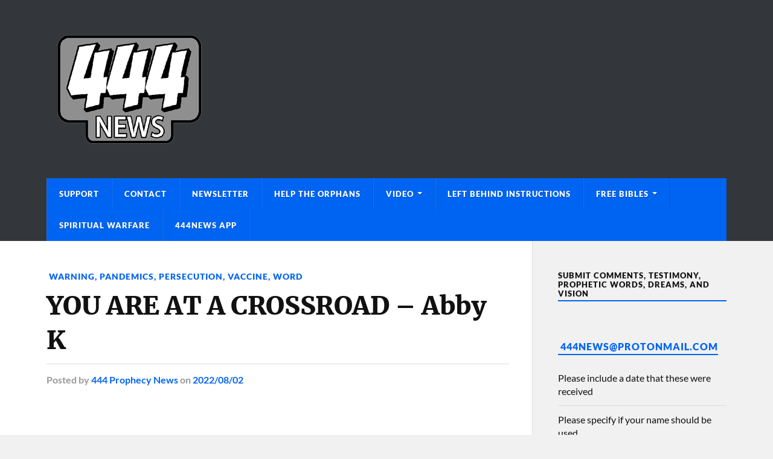

--- FILE ---
content_type: text/html; charset=UTF-8
request_url: https://444prophecynews.com/you-are-at-a-crossroad-abby-k/
body_size: 23399
content:
<!DOCTYPE html>

<html class="no-js" lang="en-US">

	<head profile="http://gmpg.org/xfn/11">
		
		<meta http-equiv="Content-Type" content="text/html; charset=UTF-8" />
		<meta name="viewport" content="width=device-width, initial-scale=1.0" >
		 
		<style id="jetpack-boost-critical-css">/* Critical CSS Key: singular_post */
@media all{#jp-relatedposts{display:none;padding-top:1em;margin:1em 0;position:relative;clear:both}.jp-relatedposts::after{content:"";display:block;clear:both}#jp-relatedposts h3.jp-relatedposts-headline{margin:0 0 1em 0;display:inline-block;float:left;font-size:9pt;font-weight:700;font-family:inherit}#jp-relatedposts h3.jp-relatedposts-headline em::before{content:"";display:block;width:100%;min-width:30px;border-top:1px solid rgb(0 0 0/.2);margin-bottom:1em}#jp-relatedposts h3.jp-relatedposts-headline em{font-style:normal;font-weight:700}#likes-other-gravatars{display:none;position:absolute;padding:9px 12px 10px 12px;background-color:#fff;border:solid 1px #dcdcde;border-radius:4px;box-shadow:none;min-width:220px;max-height:240px;height:auto;overflow:auto;z-index:1000}#likes-other-gravatars *{line-height:normal}#likes-other-gravatars .likes-text{color:#101517;font-size:12px;font-weight:500;padding-bottom:8px}#likes-other-gravatars ul{margin:0;padding:0;text-indent:0;list-style-type:none}#likes-other-gravatars ul.wpl-avatars{overflow:auto;display:block;max-height:190px}.post-likes-widget-placeholder .button{display:none}#subscribe-email input{width:95%}.screen-reader-text{border:0;clip-path:inset(50%);height:1px;margin:-1px;overflow:hidden;padding:0;position:absolute!important;width:1px;word-wrap:normal!important}.sd-content ul li a.sd-button>span,.sd-social-icon-text .sd-content ul li a.sd-button>span{line-height:23px;margin-left:6px}@font-face{font-family:Lato;font-style:normal;font-weight:400;font-display:swap}@font-face{font-family:Lato;font-style:italic;font-weight:400;font-display:swap}@font-face{font-family:Lato;font-style:normal;font-weight:700;font-display:swap}@font-face{font-family:Lato;font-style:italic;font-weight:700;font-display:swap}@font-face{font-family:Lato;font-style:normal;font-weight:900;font-display:swap}@font-face{font-family:Merriweather;font-style:normal;font-weight:400;font-display:swap}@font-face{font-family:Merriweather;font-style:italic;font-weight:400;font-display:swap}@font-face{font-family:Merriweather;font-style:normal;font-weight:700;font-display:swap}@font-face{font-family:Merriweather;font-style:italic;font-weight:700;font-display:swap}@font-face{font-family:Merriweather;font-style:normal;font-weight:900;font-display:swap}.fa{-moz-osx-font-smoothing:grayscale;-webkit-font-smoothing:antialiased;display:inline-block;font-style:normal;font-variant:normal;text-rendering:auto;line-height:1}.fa-camera:before{content:""}.fa-search:before{content:""}.fa{font-family:"Font Awesome 5 Free";font-weight:900}@font-face{font-family:"Font Awesome 5 Free";font-style:normal;font-weight:400}body,html{margin:0;padding:0}button,em,form,h1,h2,h3,h5,img,label,li,p,ul{margin:0;padding:0;border:0;font-size:100%;line-height:1;font-family:inherit;text-align:inherit}input[type=search]{-moz-appearance:none;-webkit-appearance:none}input[type=search]::-webkit-search-cancel-button,input[type=search]::-webkit-search-results-button{display:none}body{background:#f1f1f1;border:none;color:#111;font-family:Lato,sans-serif;font-size:17px}a{color:#0093c2;text-decoration:underline}*{-webkit-box-sizing:border-box;-moz-box-sizing:border-box;box-sizing:border-box;-webkit-font-smoothing:antialiased}img{max-width:100%;height:auto}.entry-content:after,.group:after,.widget-content:after{clear:both;content:"";display:block}.reset-list-style,.reset-list-style ul{list-style:none;margin:0}.reset-list-style li{margin:0}.screen-reader-text{clip:rect(.1rem,.1rem,.1rem,.1rem);height:.1rem;overflow:hidden;position:absolute!important;left:-999999rem;width:.1rem}.skip-link{position:absolute;left:-9999rem;top:2.5rem;z-index:999999999}li,p{line-height:1.5;margin-bottom:1.5em}h1,h2,h3,h5{font-weight:700;line-height:1.2;margin:50px 0 25px}h1{font-size:2.5em}h2{font-size:2em}h3{font-size:1.6em}h5{font-size:1.2em}ul{margin:.5em 0 .5em 1.5em}li{margin:.5em 0}figure{margin:0}label{font-size:1rem;font-family:Lato,Helvetica,sans-serif;font-weight:700}input{font-family:Lato,Helvetica,sans-serif}input[type=email],input[type=search]{background-color:#fafafa;border:1px solid #ddd;border-radius:3px;color:#111;font-size:.9em;margin:0;padding:20px;width:100%;-webkit-appearance:none}.button,button{padding:16px 20px;margin:0;border:none;border-radius:2px;background:#0093c2;font-size:.85rem;line-height:1;font-weight:900;text-transform:uppercase;letter-spacing:1px;color:#fff;text-shadow:0 1px 0 rgb(0 0 0/.1);-webkit-appearance:none}.section-inner{width:1200px;max-width:88%;margin:0 auto}.wrapper{position:relative}.wrapper:before{content:"";display:block;width:28.5%;background:#f1f1f1;border-left:1px solid #ddd;position:absolute;z-index:-1;top:0;right:0;bottom:0}.content,.sidebar{padding-top:50px;padding-bottom:50px}.content{width:68%;float:left}.content:before{content:"";background:#fff;position:absolute;z-index:-9999;top:0;right:28.5%;bottom:0;left:-10000px}.sidebar{float:right;padding:50px 0 50px 3.75%;width:28.5%}.search-container{display:none;background:#fff}.search-container .section-inner{position:relative}.search-container .search-field{display:block;border:none;background:0 0;width:100%;padding:35px 92px 35px 0;margin-right:50px;font-family:Lato,sans-serif;font-size:1.5em;font-style:italic;color:#222}.search-container .search-button{background:0 0;color:#0093c2;display:block;padding:0;position:absolute;right:0;top:50%;margin-top:-21px;text-shadow:none}.search-container .search-button .fa{font-size:40px}.header-wrapper{background:#33363b}.header{padding:40px 0}.blog-logo,.blog-logo img{display:block}.mobile-menu{display:none}.navigation .section-inner{background-color:#0093c2}.primary-menu{font-size:.8rem}.primary-menu a{text-decoration:none}.primary-menu li{position:relative}.primary-menu>li{float:left;border-right:1px solid rgb(0 0 0/.1);border-left:1px solid rgb(255 255 255/.1)}.primary-menu>li:last-child:after{content:"";display:block;border-right:1px solid rgb(255 255 255/.1);position:absolute;top:0;right:-2px;bottom:0}.primary-menu>li>a{color:#fff;display:block;font-weight:900;letter-spacing:1px;line-height:1;padding:20px;text-shadow:0 1px 0 rgb(0 0 0/.25);text-transform:uppercase}.primary-menu>li.menu-item-has-children>a{padding-right:34px}.primary-menu>li.menu-item-has-children:after,.primary-menu>li.menu-item-has-children:before{content:"";display:block;border:4px solid #fff0;border-top-color:#fff;position:absolute;top:50%;margin-top:-3px;right:20px}.primary-menu>li.menu-item-has-children:before{border-top-color:rgb(0 0 0/.25);margin-top:-2px}.primary-menu ul{display:block;opacity:0;position:absolute;left:-9999px;top:calc(100% + 10px);z-index:999}.primary-menu>li>ul:before{content:"";display:block;position:absolute;z-index:1000;top:-14px;left:50%;margin-left:-7px;border:7px solid #fff0;border-bottom-color:#222}.primary-menu ul li{width:220px;background:#222;text-align:center}.primary-menu ul a{display:block;padding:20px;line-height:130%;border-bottom:1px solid rgb(255 255 255/.075);color:#fff;font-weight:900;text-transform:uppercase;letter-spacing:1px}.primary-menu ul>li:last-child>a{border-bottom-width:0}.post-image{margin-bottom:25px;position:relative}.post-image img{display:block}.post-categories{margin-bottom:9px;font-size:.8rem;line-height:120%;font-weight:900;text-transform:uppercase;letter-spacing:1px;color:#0093c2}.post-categories a{text-decoration:none}.post-title{font-family:Merriweather,Georgia,serif;font-size:1.5em;line-height:135%;font-weight:900;letter-spacing:-.01em;margin:0;-ms-word-break:break-word;word-break:break-word}.post-meta{color:#888;font-size:.9em;font-weight:700;line-height:120%;margin:6px 0 0 0}.post-meta a{color:#888}.single-post .post-header{margin-bottom:40px}.single-post .post-categories{margin-bottom:12px;font-size:.9rem}.single-post .post-title{font-size:2.5em;line-height:135%;font-weight:900}.single-post .post-meta{margin-top:10px;border-top:1px solid #ddd;padding-top:16px;font-size:1rem;color:#999}.single-post .post-meta a{color:#0093c2;text-decoration:none}.single-post .post-image{display:block;clear:both;margin-bottom:40px}.single-post .post-image-caption{padding:17px 0 17px 24px;border-bottom:1px solid #ddd;font-size:.9em;line-height:120%;font-weight:700;color:#111;position:relative}.single-post .post-image-caption .fa{color:#0093c2;position:absolute;top:50%;margin-top:-7px;left:0}.single-post .post-image-caption a{text-decoration:none}.single-post .post-inner{padding-left:200px;position:relative;z-index:5}.post-inner .related-posts{display:none}.related-posts{width:160px;float:left;position:relative;z-index:10}.related-posts-title{padding-top:6px;border-top:2px solid #222;margin:0 0 10px 0;font-size:.675em;font-weight:900;text-transform:uppercase;letter-spacing:1px;color:#222}.related-post{display:block;text-decoration:none}.related-post+.related-post{margin-top:25px}.related-post img{display:block;width:100%}.related-post .category{margin:10px 0 0;font-size:.675em;font-weight:900;text-transform:uppercase;letter-spacing:1px;color:#0093c2}.related-post .title{color:#111;margin:4px 0 0;font-size:.85em;font-weight:700}.post-content{font-family:Lato,sans-serif;font-size:1em}.post-content>:first-child{margin-top:0}.post-content>:last-child{margin-bottom:0}.post-content h1,.post-content h3{font-family:Merriweather,Georgia,serif;font-weight:900}.widget+.widget{padding-top:40px;border-top:1px solid #ddd;margin-top:40px}.widget-title{display:inline-block;padding-bottom:3px;border-bottom:2px solid #0093c2;margin-bottom:15px;font-size:.8rem;font-weight:900;text-transform:uppercase;letter-spacing:1px}.widget-content{font-size:1rem}.widget-content>:first-child{margin-top:0}.widget-content>:last-child{margin-bottom:0}.widget-content a{text-decoration:none}.widget-content p{line-height:150%}.widget-content ul{list-style:none;margin:0}.widget-content li{border-bottom:1px solid #ddd;line-height:140%;margin:0;padding:12px 0}.widget-content li:last-child{padding-bottom:0;border-bottom:none}@media (max-width:850px){body{background-color:#fff}.wrapper.section-inner{max-width:100%}.wrapper:before{content:none}.content{float:none;max-width:88%;width:auto;margin-left:auto;margin-right:auto}.sidebar{width:100%;padding-left:6%;padding-right:6%;background:#f1f1f1;border-top:1px solid #ddd;float:none}.search-container .search-field{padding:30px 64px 30px 0;font-size:1.25em;font-weight:400}.search-container .search-button{margin-top:-17px}.search-container .search-button .fa{font-size:32px}.header{padding:25px 0;border-top:8px solid #26272b}.primary-menu{display:none}.header .section-inner{position:relative}.nav-toggle{display:block;width:40px;height:40px;background:#0093c2;border-radius:99px;position:absolute;top:50%;margin-top:-20px;right:0;box-shadow:0 2px 0 rgb(0 0 0/.1)}.nav-toggle .bar{width:20px;height:2px;background:#fff;border-radius:1px;box-shadow:0 1px 0 rgb(0 0 0/.1);position:absolute;left:50%;margin-left:-10px;top:50%}.nav-toggle .bar:first-child{margin-top:-7px}.nav-toggle .bar:nth-child(2){margin-top:-1px}.nav-toggle .bar:nth-child(3){margin-top:5px}.mobile-menu{background:#0093c2}.mobile-menu li a{border-top:1px solid rgb(255 255 255/.1);border-bottom:1px solid rgb(0 0 0/.1);text-decoration:none}.mobile-menu a{display:block;padding:20px 6%;font-size:.8rem;font-weight:900;text-transform:uppercase;letter-spacing:1px;color:#fff;text-shadow:0 1px 0 rgb(0 0 0/.1)}.mobile-menu ul a{padding-left:12%}.sidebar .widget{display:inline-block;width:47%;vertical-align:top;padding:0;margin:0 0 60px 0;border:none}.sidebar .widget:nth-child(2n){margin-left:5%}}@media (max-width:780px){.single-post .post-inner{padding-left:0}.related-posts{display:none;width:100%;margin-top:40px;position:static;top:auto;left:auto}.post-inner .related-posts{display:block}.related-post{width:30%;float:left}.related-post+.related-post{margin:0 0 0 5%}.post-inner>.post-content{font-size:1.1em}}@media (max-width:600px){h1,h2,h3,h5{margin:30px 0 12px}h1{font-size:1.9em}h2{font-size:1.7em}h3{font-size:1.5em}h5{font-size:1.1em}.content,.section-inner{max-width:90%}.content{padding:30px 0}.search-container .search-field{padding:25px 50px 25px 0;font-size:1.1em}.search-container .search-button{margin-top:-15px}.search-container .search-button .fa{font-size:28px}.mobile-menu a{padding:20px 5%}.mobile-menu ul a{padding-left:10%}.post-title{font-size:1.25em;line-height:130%}.single-post .post-header,.single-post .post-image{margin-bottom:25px}.single-post .post-categories{font-size:.75em}.single-post .post-title{font-size:1.75em;line-height:130%}.single-post .post-meta{padding-top:12px;font-size:.9em}.single-post .post-meta .resp{display:none}.single-post .post-meta:first-letter{text-transform:uppercase}.post-content,.post-inner>.post-content{font-size:1em}.sidebar{padding-left:5%;padding-right:5%}.sidebar .widget{display:block;margin:0;width:100%}.sidebar .widget+.widget{border-top:1px solid #ddd;margin-top:40px;padding-top:40px}.sidebar .widget:nth-child(2n){margin-left:0}}@media (max-width:400px){h1,h2,h3,h5{margin:30px 0 12px}h1{font-size:1.5em}h2{font-size:1.4em}h3{font-size:1.3em}h5{font-size:1.1em}input[type=email],input[type=search]{padding:15px}.header{padding:22px 0;border-top-width:4px}.mobile-menu a{padding-top:18px;padding-bottom:18px}.post-meta{font-size:.85em}.single-post .post-title{font-size:1.5em}.single-post .post-meta{padding-top:10px;margin-top:8px;font-size:.9rem}.single-post .post-meta .resp:first-of-type{display:inline}.single-post .post-meta .post-meta-author{display:none}.single-post .post-image-caption{padding:10px 0 10px 24px;font-size:.85em}.related-posts{margin-top:30px}.related-post{width:47.5%}.related-post:nth-child(3){display:none}}}</style><title>YOU ARE AT A CROSSROAD &#8211; Abby K &#8211; 444 Prophecy News</title>
<meta name='robots' content='max-image-preview:large' />

<link rel='dns-prefetch' href='//secure.gravatar.com' />
<link rel='dns-prefetch' href='//stats.wp.com' />
<link rel='dns-prefetch' href='//v0.wordpress.com' />
<link rel='dns-prefetch' href='//widgets.wp.com' />
<link rel='dns-prefetch' href='//jetpack.wordpress.com' />
<link rel='dns-prefetch' href='//s0.wp.com' />
<link rel='dns-prefetch' href='//public-api.wordpress.com' />
<link rel='dns-prefetch' href='//0.gravatar.com' />
<link rel='dns-prefetch' href='//1.gravatar.com' />
<link rel='dns-prefetch' href='//2.gravatar.com' />
<link rel='preconnect' href='//i0.wp.com' />
<link rel='preconnect' href='//c0.wp.com' />
<link rel="alternate" type="application/rss+xml" title="444 Prophecy News &raquo; Feed" href="https://444prophecynews.com/feed/" />

<!-- No Concat CSS wp-img-auto-sizes-contain => Maybe Not Static File  -->

<!-- No Concat CSS wp-emoji-styles => Maybe Not Static File  -->

<!-- No Concat CSS wp-block-library => Maybe Not Static File  -->

<!-- No Concat CSS classic-theme-styles => Maybe Not Static File  -->
<noscript><link data-handles='jetpack_related-posts,embedpress-css,embedpress-blocks-style,embedpress-lazy-load-css,email-subscribers,jetpack_likes,jetpack-subscriptions,sharedaddy,social-logos,rowling_google_fonts,rowling_fontawesome,rowling_style' rel='stylesheet' id='all-css-796a13922af28aeca37888cb496b00d7' href='https://444prophecynews.com/wp-content/boost-cache/static/e655934e11.min.css' type='text/css' media='all' /></noscript><link data-media="all" onload="this.media=this.dataset.media; delete this.dataset.media; this.removeAttribute( &apos;onload&apos; );" data-handles='jetpack_related-posts,embedpress-css,embedpress-blocks-style,embedpress-lazy-load-css,email-subscribers,jetpack_likes,jetpack-subscriptions,sharedaddy,social-logos,rowling_google_fonts,rowling_fontawesome,rowling_style' rel='stylesheet' id='all-css-796a13922af28aeca37888cb496b00d7' href='https://444prophecynews.com/wp-content/boost-cache/static/e655934e11.min.css' type='text/css' media="not all" />
<style id='wp-img-auto-sizes-contain-inline-css'>
img:is([sizes=auto i],[sizes^="auto," i]){contain-intrinsic-size:3000px 1500px}
/*# sourceURL=wp-img-auto-sizes-contain-inline-css */
</style>
<style id='wp-emoji-styles-inline-css'>

	img.wp-smiley, img.emoji {
		display: inline !important;
		border: none !important;
		box-shadow: none !important;
		height: 1em !important;
		width: 1em !important;
		margin: 0 0.07em !important;
		vertical-align: -0.1em !important;
		background: none !important;
		padding: 0 !important;
	}
/*# sourceURL=wp-emoji-styles-inline-css */
</style>
<style id='wp-block-library-inline-css'>
:root{--wp-block-synced-color:#7a00df;--wp-block-synced-color--rgb:122,0,223;--wp-bound-block-color:var(--wp-block-synced-color);--wp-editor-canvas-background:#ddd;--wp-admin-theme-color:#007cba;--wp-admin-theme-color--rgb:0,124,186;--wp-admin-theme-color-darker-10:#006ba1;--wp-admin-theme-color-darker-10--rgb:0,107,160.5;--wp-admin-theme-color-darker-20:#005a87;--wp-admin-theme-color-darker-20--rgb:0,90,135;--wp-admin-border-width-focus:2px}@media (min-resolution:192dpi){:root{--wp-admin-border-width-focus:1.5px}}.wp-element-button{cursor:pointer}:root .has-very-light-gray-background-color{background-color:#eee}:root .has-very-dark-gray-background-color{background-color:#313131}:root .has-very-light-gray-color{color:#eee}:root .has-very-dark-gray-color{color:#313131}:root .has-vivid-green-cyan-to-vivid-cyan-blue-gradient-background{background:linear-gradient(135deg,#00d084,#0693e3)}:root .has-purple-crush-gradient-background{background:linear-gradient(135deg,#34e2e4,#4721fb 50%,#ab1dfe)}:root .has-hazy-dawn-gradient-background{background:linear-gradient(135deg,#faaca8,#dad0ec)}:root .has-subdued-olive-gradient-background{background:linear-gradient(135deg,#fafae1,#67a671)}:root .has-atomic-cream-gradient-background{background:linear-gradient(135deg,#fdd79a,#004a59)}:root .has-nightshade-gradient-background{background:linear-gradient(135deg,#330968,#31cdcf)}:root .has-midnight-gradient-background{background:linear-gradient(135deg,#020381,#2874fc)}:root{--wp--preset--font-size--normal:16px;--wp--preset--font-size--huge:42px}.has-regular-font-size{font-size:1em}.has-larger-font-size{font-size:2.625em}.has-normal-font-size{font-size:var(--wp--preset--font-size--normal)}.has-huge-font-size{font-size:var(--wp--preset--font-size--huge)}.has-text-align-center{text-align:center}.has-text-align-left{text-align:left}.has-text-align-right{text-align:right}.has-fit-text{white-space:nowrap!important}#end-resizable-editor-section{display:none}.aligncenter{clear:both}.items-justified-left{justify-content:flex-start}.items-justified-center{justify-content:center}.items-justified-right{justify-content:flex-end}.items-justified-space-between{justify-content:space-between}.screen-reader-text{border:0;clip-path:inset(50%);height:1px;margin:-1px;overflow:hidden;padding:0;position:absolute;width:1px;word-wrap:normal!important}.screen-reader-text:focus{background-color:#ddd;clip-path:none;color:#444;display:block;font-size:1em;height:auto;left:5px;line-height:normal;padding:15px 23px 14px;text-decoration:none;top:5px;width:auto;z-index:100000}html :where(.has-border-color){border-style:solid}html :where([style*=border-top-color]){border-top-style:solid}html :where([style*=border-right-color]){border-right-style:solid}html :where([style*=border-bottom-color]){border-bottom-style:solid}html :where([style*=border-left-color]){border-left-style:solid}html :where([style*=border-width]){border-style:solid}html :where([style*=border-top-width]){border-top-style:solid}html :where([style*=border-right-width]){border-right-style:solid}html :where([style*=border-bottom-width]){border-bottom-style:solid}html :where([style*=border-left-width]){border-left-style:solid}html :where(img[class*=wp-image-]){height:auto;max-width:100%}:where(figure){margin:0 0 1em}html :where(.is-position-sticky){--wp-admin--admin-bar--position-offset:var(--wp-admin--admin-bar--height,0px)}@media screen and (max-width:600px){html :where(.is-position-sticky){--wp-admin--admin-bar--position-offset:0px}}

/*# sourceURL=wp-block-library-inline-css */
</style>
<!-- No Concat CSS global-styles => Maybe Not Static File  -->

<!-- No Concat CSS core-block-supports-duotone => Maybe Not Static File  -->
<style id='global-styles-inline-css'>
:root{--wp--preset--aspect-ratio--square: 1;--wp--preset--aspect-ratio--4-3: 4/3;--wp--preset--aspect-ratio--3-4: 3/4;--wp--preset--aspect-ratio--3-2: 3/2;--wp--preset--aspect-ratio--2-3: 2/3;--wp--preset--aspect-ratio--16-9: 16/9;--wp--preset--aspect-ratio--9-16: 9/16;--wp--preset--color--black: #111;--wp--preset--color--cyan-bluish-gray: #abb8c3;--wp--preset--color--white: #fff;--wp--preset--color--pale-pink: #f78da7;--wp--preset--color--vivid-red: #cf2e2e;--wp--preset--color--luminous-vivid-orange: #ff6900;--wp--preset--color--luminous-vivid-amber: #fcb900;--wp--preset--color--light-green-cyan: #7bdcb5;--wp--preset--color--vivid-green-cyan: #00d084;--wp--preset--color--pale-cyan-blue: #8ed1fc;--wp--preset--color--vivid-cyan-blue: #0693e3;--wp--preset--color--vivid-purple: #9b51e0;--wp--preset--color--accent: #0064f2;--wp--preset--color--dark-gray: #333;--wp--preset--color--medium-gray: #555;--wp--preset--color--light-gray: #777;--wp--preset--gradient--vivid-cyan-blue-to-vivid-purple: linear-gradient(135deg,rgb(6,147,227) 0%,rgb(155,81,224) 100%);--wp--preset--gradient--light-green-cyan-to-vivid-green-cyan: linear-gradient(135deg,rgb(122,220,180) 0%,rgb(0,208,130) 100%);--wp--preset--gradient--luminous-vivid-amber-to-luminous-vivid-orange: linear-gradient(135deg,rgb(252,185,0) 0%,rgb(255,105,0) 100%);--wp--preset--gradient--luminous-vivid-orange-to-vivid-red: linear-gradient(135deg,rgb(255,105,0) 0%,rgb(207,46,46) 100%);--wp--preset--gradient--very-light-gray-to-cyan-bluish-gray: linear-gradient(135deg,rgb(238,238,238) 0%,rgb(169,184,195) 100%);--wp--preset--gradient--cool-to-warm-spectrum: linear-gradient(135deg,rgb(74,234,220) 0%,rgb(151,120,209) 20%,rgb(207,42,186) 40%,rgb(238,44,130) 60%,rgb(251,105,98) 80%,rgb(254,248,76) 100%);--wp--preset--gradient--blush-light-purple: linear-gradient(135deg,rgb(255,206,236) 0%,rgb(152,150,240) 100%);--wp--preset--gradient--blush-bordeaux: linear-gradient(135deg,rgb(254,205,165) 0%,rgb(254,45,45) 50%,rgb(107,0,62) 100%);--wp--preset--gradient--luminous-dusk: linear-gradient(135deg,rgb(255,203,112) 0%,rgb(199,81,192) 50%,rgb(65,88,208) 100%);--wp--preset--gradient--pale-ocean: linear-gradient(135deg,rgb(255,245,203) 0%,rgb(182,227,212) 50%,rgb(51,167,181) 100%);--wp--preset--gradient--electric-grass: linear-gradient(135deg,rgb(202,248,128) 0%,rgb(113,206,126) 100%);--wp--preset--gradient--midnight: linear-gradient(135deg,rgb(2,3,129) 0%,rgb(40,116,252) 100%);--wp--preset--font-size--small: 15px;--wp--preset--font-size--medium: 20px;--wp--preset--font-size--large: 24px;--wp--preset--font-size--x-large: 42px;--wp--preset--font-size--normal: 17px;--wp--preset--font-size--larger: 28px;--wp--preset--spacing--20: 0.44rem;--wp--preset--spacing--30: 0.67rem;--wp--preset--spacing--40: 1rem;--wp--preset--spacing--50: 1.5rem;--wp--preset--spacing--60: 2.25rem;--wp--preset--spacing--70: 3.38rem;--wp--preset--spacing--80: 5.06rem;--wp--preset--shadow--natural: 6px 6px 9px rgba(0, 0, 0, 0.2);--wp--preset--shadow--deep: 12px 12px 50px rgba(0, 0, 0, 0.4);--wp--preset--shadow--sharp: 6px 6px 0px rgba(0, 0, 0, 0.2);--wp--preset--shadow--outlined: 6px 6px 0px -3px rgb(255, 255, 255), 6px 6px rgb(0, 0, 0);--wp--preset--shadow--crisp: 6px 6px 0px rgb(0, 0, 0);}:where(.is-layout-flex){gap: 0.5em;}:where(.is-layout-grid){gap: 0.5em;}body .is-layout-flex{display: flex;}.is-layout-flex{flex-wrap: wrap;align-items: center;}.is-layout-flex > :is(*, div){margin: 0;}body .is-layout-grid{display: grid;}.is-layout-grid > :is(*, div){margin: 0;}:where(.wp-block-columns.is-layout-flex){gap: 2em;}:where(.wp-block-columns.is-layout-grid){gap: 2em;}:where(.wp-block-post-template.is-layout-flex){gap: 1.25em;}:where(.wp-block-post-template.is-layout-grid){gap: 1.25em;}.has-black-color{color: var(--wp--preset--color--black) !important;}.has-cyan-bluish-gray-color{color: var(--wp--preset--color--cyan-bluish-gray) !important;}.has-white-color{color: var(--wp--preset--color--white) !important;}.has-pale-pink-color{color: var(--wp--preset--color--pale-pink) !important;}.has-vivid-red-color{color: var(--wp--preset--color--vivid-red) !important;}.has-luminous-vivid-orange-color{color: var(--wp--preset--color--luminous-vivid-orange) !important;}.has-luminous-vivid-amber-color{color: var(--wp--preset--color--luminous-vivid-amber) !important;}.has-light-green-cyan-color{color: var(--wp--preset--color--light-green-cyan) !important;}.has-vivid-green-cyan-color{color: var(--wp--preset--color--vivid-green-cyan) !important;}.has-pale-cyan-blue-color{color: var(--wp--preset--color--pale-cyan-blue) !important;}.has-vivid-cyan-blue-color{color: var(--wp--preset--color--vivid-cyan-blue) !important;}.has-vivid-purple-color{color: var(--wp--preset--color--vivid-purple) !important;}.has-black-background-color{background-color: var(--wp--preset--color--black) !important;}.has-cyan-bluish-gray-background-color{background-color: var(--wp--preset--color--cyan-bluish-gray) !important;}.has-white-background-color{background-color: var(--wp--preset--color--white) !important;}.has-pale-pink-background-color{background-color: var(--wp--preset--color--pale-pink) !important;}.has-vivid-red-background-color{background-color: var(--wp--preset--color--vivid-red) !important;}.has-luminous-vivid-orange-background-color{background-color: var(--wp--preset--color--luminous-vivid-orange) !important;}.has-luminous-vivid-amber-background-color{background-color: var(--wp--preset--color--luminous-vivid-amber) !important;}.has-light-green-cyan-background-color{background-color: var(--wp--preset--color--light-green-cyan) !important;}.has-vivid-green-cyan-background-color{background-color: var(--wp--preset--color--vivid-green-cyan) !important;}.has-pale-cyan-blue-background-color{background-color: var(--wp--preset--color--pale-cyan-blue) !important;}.has-vivid-cyan-blue-background-color{background-color: var(--wp--preset--color--vivid-cyan-blue) !important;}.has-vivid-purple-background-color{background-color: var(--wp--preset--color--vivid-purple) !important;}.has-black-border-color{border-color: var(--wp--preset--color--black) !important;}.has-cyan-bluish-gray-border-color{border-color: var(--wp--preset--color--cyan-bluish-gray) !important;}.has-white-border-color{border-color: var(--wp--preset--color--white) !important;}.has-pale-pink-border-color{border-color: var(--wp--preset--color--pale-pink) !important;}.has-vivid-red-border-color{border-color: var(--wp--preset--color--vivid-red) !important;}.has-luminous-vivid-orange-border-color{border-color: var(--wp--preset--color--luminous-vivid-orange) !important;}.has-luminous-vivid-amber-border-color{border-color: var(--wp--preset--color--luminous-vivid-amber) !important;}.has-light-green-cyan-border-color{border-color: var(--wp--preset--color--light-green-cyan) !important;}.has-vivid-green-cyan-border-color{border-color: var(--wp--preset--color--vivid-green-cyan) !important;}.has-pale-cyan-blue-border-color{border-color: var(--wp--preset--color--pale-cyan-blue) !important;}.has-vivid-cyan-blue-border-color{border-color: var(--wp--preset--color--vivid-cyan-blue) !important;}.has-vivid-purple-border-color{border-color: var(--wp--preset--color--vivid-purple) !important;}.has-vivid-cyan-blue-to-vivid-purple-gradient-background{background: var(--wp--preset--gradient--vivid-cyan-blue-to-vivid-purple) !important;}.has-light-green-cyan-to-vivid-green-cyan-gradient-background{background: var(--wp--preset--gradient--light-green-cyan-to-vivid-green-cyan) !important;}.has-luminous-vivid-amber-to-luminous-vivid-orange-gradient-background{background: var(--wp--preset--gradient--luminous-vivid-amber-to-luminous-vivid-orange) !important;}.has-luminous-vivid-orange-to-vivid-red-gradient-background{background: var(--wp--preset--gradient--luminous-vivid-orange-to-vivid-red) !important;}.has-very-light-gray-to-cyan-bluish-gray-gradient-background{background: var(--wp--preset--gradient--very-light-gray-to-cyan-bluish-gray) !important;}.has-cool-to-warm-spectrum-gradient-background{background: var(--wp--preset--gradient--cool-to-warm-spectrum) !important;}.has-blush-light-purple-gradient-background{background: var(--wp--preset--gradient--blush-light-purple) !important;}.has-blush-bordeaux-gradient-background{background: var(--wp--preset--gradient--blush-bordeaux) !important;}.has-luminous-dusk-gradient-background{background: var(--wp--preset--gradient--luminous-dusk) !important;}.has-pale-ocean-gradient-background{background: var(--wp--preset--gradient--pale-ocean) !important;}.has-electric-grass-gradient-background{background: var(--wp--preset--gradient--electric-grass) !important;}.has-midnight-gradient-background{background: var(--wp--preset--gradient--midnight) !important;}.has-small-font-size{font-size: var(--wp--preset--font-size--small) !important;}.has-medium-font-size{font-size: var(--wp--preset--font-size--medium) !important;}.has-large-font-size{font-size: var(--wp--preset--font-size--large) !important;}.has-x-large-font-size{font-size: var(--wp--preset--font-size--x-large) !important;}
/*# sourceURL=global-styles-inline-css */
</style>

<style id='classic-theme-styles-inline-css'>
/*! This file is auto-generated */
.wp-block-button__link{color:#fff;background-color:#32373c;border-radius:9999px;box-shadow:none;text-decoration:none;padding:calc(.667em + 2px) calc(1.333em + 2px);font-size:1.125em}.wp-block-file__button{background:#32373c;color:#fff;text-decoration:none}
/*# sourceURL=/wp-includes/css/classic-themes.min.css */
</style>

<!-- No Concat JS jquery-core => Excluded option -->


<script data-jetpack-boost="ignore" type="text/javascript" src="https://444prophecynews.com/wp-includes/js/jquery/jquery.min.js?ver=3.7.1" id="jquery-core-js"></script>

<link rel="https://api.w.org/" href="https://444prophecynews.com/wp-json/" /><link rel="alternate" title="JSON" type="application/json" href="https://444prophecynews.com/wp-json/wp/v2/posts/56725" /><link rel="EditURI" type="application/rsd+xml" title="RSD" href="https://444prophecynews.com/xmlrpc.php?rsd" />
<link rel="canonical" href="https://444prophecynews.com/you-are-at-a-crossroad-abby-k/" />
	<style>img#wpstats{display:none}</style>
		<!-- Customizer CSS --><style type="text/css">a { color:#0064f2; }.blog-title a:hover { color:#0064f2; }.navigation .section-inner { background-color:#0064f2; }.primary-menu ul li:hover > a { color:#0064f2; }.search-container .search-button:hover { color:#0064f2; }.sticky .sticky-tag { background-color:#0064f2; }.sticky .sticky-tag:after { border-right-color:#0064f2; }.sticky .sticky-tag:after { border-left-color:#0064f2; }.post-categories { color:#0064f2; }.single .post-meta a { color:#0064f2; }.single .post-meta a:hover { border-bottom-color:#0064f2; }.single-post .post-image-caption .fa { color:#0064f2; }.related-post .category { color:#0064f2; }p.intro { color:#0064f2; }blockquote:after { color:#0064f2; }fieldset legend { background-color:#0064f2; }button, .button, .faux-button, :root .wp-block-button__link, :root .wp-block-file__button, input[type="button"], input[type="reset"], input[type="submit"] { background-color:#0064f2; }:root .has-accent-color { color:#0064f2; }:root .has-accent-background-color { background-color:#0064f2; }.page-edit-link { color:#0064f2; }.post-content .page-links a:hover { background-color:#0064f2; }.post-tags a:hover { background-color:#0064f2; }.post-tags a:hover:before { border-right-color:#0064f2; }.post-navigation h4 a:hover { color:#0064f2; }.comments-title-container .fa { color:#0064f2; }.comment-reply-title .fa { color:#0064f2; }.comments .pingbacks li a:hover { color:#0064f2; }.comment-header h4 a { color:#0064f2; }.bypostauthor .comment-author-icon { background-color:#0064f2; }.comments-nav a:hover { color:#0064f2; }.pingbacks-title { border-bottom-color:#0064f2; }.archive-title { border-bottom-color:#0064f2; }.archive-nav a:hover { color:#0064f2; }.widget-title { border-bottom-color:#0064f2; }.widget-content .textwidget a:hover { color:#0064f2; }.widget_archive li a:hover { color:#0064f2; }.widget_categories li a:hover { color:#0064f2; }.widget_meta li a:hover { color:#0064f2; }.widget_nav_menu li a:hover { color:#0064f2; }.widget_rss .widget-content ul a.rsswidget:hover { color:#0064f2; }#wp-calendar thead th { color:#0064f2; }#wp-calendar tfoot a:hover { color:#0064f2; }.widget .tagcloud a:hover { background-color:#0064f2; }.widget .tagcloud a:hover:before { border-right-color:#0064f2; }.footer .widget .tagcloud a:hover { background-color:#0064f2; }.footer .widget .tagcloud a:hover:before { border-right-color:#0064f2; }.wrapper .search-button:hover { color:#0064f2; }.to-the-top { background-color:#0064f2; }.credits .copyright a:hover { color:#0064f2; }.nav-toggle { background-color:#0064f2; }.mobile-menu { background-color:#0064f2; }</style><!--/Customizer CSS-->
<!-- Jetpack Open Graph Tags -->
<meta property="og:type" content="article" />
<meta property="og:title" content="YOU ARE AT A CROSSROAD &#8211; Abby K" />
<meta property="og:url" content="https://444prophecynews.com/you-are-at-a-crossroad-abby-k/" />
<meta property="og:description" content="YOU ARE AT A CROSSROAD August 2, 2022 2:32 AM Abby K Message given on 23/07/22 at 1:37pm You have come to a crossroad where your choices and decisions must be very PRECISE. You will have to choose …" />
<meta property="article:published_time" content="2022-08-02T13:14:48+00:00" />
<meta property="article:modified_time" content="2022-08-02T13:14:48+00:00" />
<meta property="og:site_name" content="444 Prophecy News" />
<meta property="og:image" content="https://i0.wp.com/444prophecynews.com/wp-content/uploads/2022/08/textgram_1659446009.png?fit=1200%2C628&#038;ssl=1" />
<meta property="og:image:width" content="1200" />
<meta property="og:image:height" content="628" />
<meta property="og:image:alt" content="" />
<meta property="og:locale" content="en_US" />
<meta name="twitter:text:title" content="YOU ARE AT A CROSSROAD &#8211; Abby K" />
<meta name="twitter:image" content="https://i0.wp.com/444prophecynews.com/wp-content/uploads/2022/08/textgram_1659446009.png?fit=1200%2C628&#038;ssl=1&#038;w=640" />
<meta name="twitter:card" content="summary_large_image" />

<!-- End Jetpack Open Graph Tags -->
<link rel="icon" href="https://i0.wp.com/444prophecynews.com/wp-content/uploads/2020/06/cropped-444Logo.png?fit=32%2C32&#038;ssl=1" sizes="32x32" />
<link rel="icon" href="https://i0.wp.com/444prophecynews.com/wp-content/uploads/2020/06/cropped-444Logo.png?fit=192%2C192&#038;ssl=1" sizes="192x192" />
<link rel="apple-touch-icon" href="https://i0.wp.com/444prophecynews.com/wp-content/uploads/2020/06/cropped-444Logo.png?fit=180%2C180&#038;ssl=1" />
<meta name="msapplication-TileImage" content="https://i0.wp.com/444prophecynews.com/wp-content/uploads/2020/06/cropped-444Logo.png?fit=270%2C270&#038;ssl=1" />
		<style type="text/css" id="wp-custom-css">
			

[css]

a:active {
color: #333333;
}

[/css]

		</style>
			
	</head>
	
	<body data-rsssl=1 class="wp-singular post-template-default single single-post postid-56725 single-format-standard wp-custom-logo wp-theme-rowling has-featured-image">

		
		<a class="skip-link button" href="#site-content">Skip to the content</a>
		
				
		<div class="search-container">
			
			<div class="section-inner">
			
				
<form method="get" class="search-form" id="search-form-6971d1a1ee339" action="https://444prophecynews.com/">
	<input type="search" class="search-field" placeholder="Search form" name="s" id="search-form-6971d1a1ee33a" /> 
	<button type="submit" class="search-button"><div class="fa fw fa-search"></div><span class="screen-reader-text">Search</span></button>
</form>			
			</div><!-- .section-inner -->
			
		</div><!-- .search-container -->
		
		<header class="header-wrapper">
		
			<div class="header">
					
				<div class="section-inner">
				
					
						<div class="blog-logo">
							<a class="logo" href="https://444prophecynews.com/" rel="home">
								<img src="https://444prophecynews.com/wp-content/uploads/2018/04/444Logo.png">
								<span class="screen-reader-text">444 Prophecy News</span>
							</a>
						</div>
			
										
					<div class="nav-toggle">
						
						<div class="bars">
							<div class="bar"></div>
							<div class="bar"></div>
							<div class="bar"></div>
						</div>
						
					</div><!-- .nav-toggle -->
				
				</div><!-- .section-inner -->
				
			</div><!-- .header -->
			
			<div class="navigation">
				
				<div class="section-inner group">
					
					<ul class="primary-menu reset-list-style dropdown-menu">
						
						<li id="menu-item-27959" class="menu-item menu-item-type-post_type menu-item-object-page menu-item-27959"><a href="https://444prophecynews.com/support/">Support</a></li>
<li id="menu-item-27962" class="menu-item menu-item-type-post_type menu-item-object-page menu-item-27962"><a href="https://444prophecynews.com/contact/">Contact</a></li>
<li id="menu-item-42695" class="menu-item menu-item-type-post_type menu-item-object-page menu-item-42695"><a href="https://444prophecynews.com/newsletter-2/">Newsletter</a></li>
<li id="menu-item-65703" class="menu-item menu-item-type-post_type menu-item-object-page menu-item-65703"><a href="https://444prophecynews.com/revival-and-hope-for-childrens-programme/">Help The Orphans</a></li>
<li id="menu-item-51601" class="menu-item menu-item-type-post_type menu-item-object-page menu-item-has-children menu-item-51601"><a href="https://444prophecynews.com/video/">Video</a>
<ul class="sub-menu">
	<li id="menu-item-36095" class="menu-item menu-item-type-custom menu-item-object-custom menu-item-36095"><a href="https://www.youtube.com/user/jtheiben">YouTube</a></li>
</ul>
</li>
<li id="menu-item-65826" class="menu-item menu-item-type-custom menu-item-object-custom menu-item-65826"><a href="https://leftbehindinstructions.com/">Left Behind Instructions</a></li>
<li id="menu-item-51721" class="menu-item menu-item-type-post_type menu-item-object-page menu-item-has-children menu-item-51721"><a href="https://444prophecynews.com/free-bibles/">Free Bibles</a>
<ul class="sub-menu">
	<li id="menu-item-36490" class="menu-item menu-item-type-custom menu-item-object-custom menu-item-36490"><a href="mailto:NKJVBibles@yahoo.com">Free NKJV Bibles</a></li>
</ul>
</li>
<li id="menu-item-32955" class="menu-item menu-item-type-post_type menu-item-object-page menu-item-32955"><a href="https://444prophecynews.com/spiritual-warfare-prayers/">Spiritual Warfare</a></li>
<li id="menu-item-41971" class="menu-item menu-item-type-post_type menu-item-object-page menu-item-41971"><a href="https://444prophecynews.com/444news-app/">444News App</a></li>
															
					</ul>
					
				</div><!-- .section-inner -->
				
			</div><!-- .navigation -->
				
			<ul class="mobile-menu reset-list-style">
				
				<li class="menu-item menu-item-type-post_type menu-item-object-page menu-item-27959"><a href="https://444prophecynews.com/support/">Support</a></li>
<li class="menu-item menu-item-type-post_type menu-item-object-page menu-item-27962"><a href="https://444prophecynews.com/contact/">Contact</a></li>
<li class="menu-item menu-item-type-post_type menu-item-object-page menu-item-42695"><a href="https://444prophecynews.com/newsletter-2/">Newsletter</a></li>
<li class="menu-item menu-item-type-post_type menu-item-object-page menu-item-65703"><a href="https://444prophecynews.com/revival-and-hope-for-childrens-programme/">Help The Orphans</a></li>
<li class="menu-item menu-item-type-post_type menu-item-object-page menu-item-has-children menu-item-51601"><a href="https://444prophecynews.com/video/">Video</a>
<ul class="sub-menu">
	<li class="menu-item menu-item-type-custom menu-item-object-custom menu-item-36095"><a href="https://www.youtube.com/user/jtheiben">YouTube</a></li>
</ul>
</li>
<li class="menu-item menu-item-type-custom menu-item-object-custom menu-item-65826"><a href="https://leftbehindinstructions.com/">Left Behind Instructions</a></li>
<li class="menu-item menu-item-type-post_type menu-item-object-page menu-item-has-children menu-item-51721"><a href="https://444prophecynews.com/free-bibles/">Free Bibles</a>
<ul class="sub-menu">
	<li class="menu-item menu-item-type-custom menu-item-object-custom menu-item-36490"><a href="mailto:NKJVBibles@yahoo.com">Free NKJV Bibles</a></li>
</ul>
</li>
<li class="menu-item menu-item-type-post_type menu-item-object-page menu-item-32955"><a href="https://444prophecynews.com/spiritual-warfare-prayers/">Spiritual Warfare</a></li>
<li class="menu-item menu-item-type-post_type menu-item-object-page menu-item-41971"><a href="https://444prophecynews.com/444news-app/">444News App</a></li>
				
			</ul><!-- .mobile-menu -->
				
		</header><!-- .header-wrapper -->

		<main id="site-content">
<div class="wrapper section-inner group">
	
	<div class="content">
												        
				
				<article id="post-56725" class="single single-post group post-56725 post type-post status-publish format-standard has-post-thumbnail hentry category-warning category-pandemics category-persecution category-vaccine category-word">
					
					<div class="post-header">
											
													<p class="post-categories"><a href="https://444prophecynews.com/category/warning/" rel="category tag"> Warning</a>, <a href="https://444prophecynews.com/category/pandemics/" rel="category tag">Pandemics</a>, <a href="https://444prophecynews.com/category/persecution/" rel="category tag">Persecution</a>, <a href="https://444prophecynews.com/category/vaccine/" rel="category tag">Vaccine</a>, <a href="https://444prophecynews.com/category/word/" rel="category tag">Word</a></p>
							<h1 class="post-title">YOU ARE AT A CROSSROAD &#8211; Abby K</h1>						
							<div class="post-meta">

								<span class="resp">Posted</span> <span class="post-meta-author">by <a href="https://444prophecynews.com/author/kwkb9molwx/">444 Prophecy News</a></span> <span class="post-meta-date">on <a href="https://444prophecynews.com/you-are-at-a-crossroad-abby-k/">2022/08/02</a></span> 
								
							</div><!-- .post-meta -->

												
					</div><!-- .post-header -->
					
								
						<figure class="post-image">
								
							<img width="816" height="427" src="https://i0.wp.com/444prophecynews.com/wp-content/uploads/2022/08/textgram_1659446009.png?fit=816%2C427&amp;ssl=1" class="attachment-post-image size-post-image wp-post-image" alt="" decoding="async" fetchpriority="high" srcset="https://i0.wp.com/444prophecynews.com/wp-content/uploads/2022/08/textgram_1659446009.png?w=1200&amp;ssl=1 1200w, https://i0.wp.com/444prophecynews.com/wp-content/uploads/2022/08/textgram_1659446009.png?resize=300%2C157&amp;ssl=1 300w, https://i0.wp.com/444prophecynews.com/wp-content/uploads/2022/08/textgram_1659446009.png?resize=1024%2C536&amp;ssl=1 1024w, https://i0.wp.com/444prophecynews.com/wp-content/uploads/2022/08/textgram_1659446009.png?resize=768%2C402&amp;ssl=1 768w, https://i0.wp.com/444prophecynews.com/wp-content/uploads/2022/08/textgram_1659446009.png?resize=816%2C427&amp;ssl=1 816w" sizes="(max-width: 816px) 100vw, 816px" />								<div class="post-image-caption"><span class="fa fw fa-camera"></span><p>Photos courtesy Depositphotos </p>
</div>
														
						</figure><!-- .post-image -->
							
								
		<div class="related-posts">
			
			<p class="related-posts-title">Read Next &rarr;</p>
			
			<div class="row">
							
								
						<a class="related-post" href="https://444prophecynews.com/the-crucible-kim-chadwell/">
							
															
								<img width="400" height="200" src="https://i0.wp.com/444prophecynews.com/wp-content/uploads/2026/01/textgram_1769055772.png?resize=400%2C200&amp;ssl=1" class="attachment-post-image-thumb size-post-image-thumb wp-post-image" alt="" decoding="async" srcset="https://i0.wp.com/444prophecynews.com/wp-content/uploads/2026/01/textgram_1769055772.png?resize=400%2C200&amp;ssl=1 400w, https://i0.wp.com/444prophecynews.com/wp-content/uploads/2026/01/textgram_1769055772.png?zoom=2&amp;resize=400%2C200&amp;ssl=1 800w, https://i0.wp.com/444prophecynews.com/wp-content/uploads/2026/01/textgram_1769055772.png?zoom=3&amp;resize=400%2C200&amp;ssl=1 1200w" sizes="(max-width: 400px) 100vw, 400px" />								
														
							<p class="category">
								 Warning							</p>
					
							<h3 class="title">The Crucible &#8211; Kim Chadwell</h3>
								
						</a>
					
										
						<a class="related-post" href="https://444prophecynews.com/america-has-not-repented-warning-from-above-roxanne/">
							
															
								<img width="400" height="200" src="https://i0.wp.com/444prophecynews.com/wp-content/uploads/2026/01/textgram_1769036207-1.png?resize=400%2C200&amp;ssl=1" class="attachment-post-image-thumb size-post-image-thumb wp-post-image" alt="" decoding="async" srcset="https://i0.wp.com/444prophecynews.com/wp-content/uploads/2026/01/textgram_1769036207-1.png?resize=400%2C200&amp;ssl=1 400w, https://i0.wp.com/444prophecynews.com/wp-content/uploads/2026/01/textgram_1769036207-1.png?zoom=2&amp;resize=400%2C200&amp;ssl=1 800w, https://i0.wp.com/444prophecynews.com/wp-content/uploads/2026/01/textgram_1769036207-1.png?zoom=3&amp;resize=400%2C200&amp;ssl=1 1200w" sizes="(max-width: 400px) 100vw, 400px" />								
														
							<p class="category">
								 Warning							</p>
					
							<h3 class="title">America Has Not Repented &#8211; Warning from above-Roxanne</h3>
								
						</a>
					
										
						<a class="related-post" href="https://444prophecynews.com/misery-shall-cover-the-earth-glynda-lomax/">
							
															
								<img width="400" height="200" src="https://i0.wp.com/444prophecynews.com/wp-content/uploads/2026/01/textgram_1769032839.png?resize=400%2C200&amp;ssl=1" class="attachment-post-image-thumb size-post-image-thumb wp-post-image" alt="" decoding="async" loading="lazy" srcset="https://i0.wp.com/444prophecynews.com/wp-content/uploads/2026/01/textgram_1769032839.png?resize=400%2C200&amp;ssl=1 400w, https://i0.wp.com/444prophecynews.com/wp-content/uploads/2026/01/textgram_1769032839.png?zoom=2&amp;resize=400%2C200&amp;ssl=1 800w, https://i0.wp.com/444prophecynews.com/wp-content/uploads/2026/01/textgram_1769032839.png?zoom=3&amp;resize=400%2C200&amp;ssl=1 1200w" sizes="auto, (max-width: 400px) 100vw, 400px" />								
														
							<p class="category">
								 Warning							</p>
					
							<h3 class="title">Misery Shall Cover the Earth &#8211; Glynda Lomax</h3>
								
						</a>
					
									
			</div><!-- .row -->

		</div><!-- .related-posts -->
		
									
					<div class="post-inner">
		
						<div class="post-content entry-content">
						
							<h2 style="text-align: center;">YOU ARE AT A CROSSROAD</h2>
<h6 style="text-align: center;">August 2, 2022 2:32 AM<br />
<em>Abby K</em></h6>
<p>Message given on 23/07/22 at 1:37pm</p>
<p>You have come to a crossroad where your choices and decisions must be very PRECISE. You will have to choose whom you will serve and which way or turn you will take. Very soon, you will all have to make very tough choices, even having to choose between ME and your family; LIFE and DEATH, for these situations will be presented before you, all in a bid to enforce evil laws on you and against your will. This means that your TRUST and FAITH must be STEADFAST in Me or you will not survive. Any doubt and wavering will cost you your life and eternal destiny. If you are not building yourself up in the most HOLY FAITH, how will you stand the pressure and all that will be imposed on you?</p>
<p>More pandemics are on the way and some are already happening and this means more vaccinations and lockdowns. This time it will not be a choice to take or not to take, it will be MANDATORY or you face the consequences. Are you READY to face the consequences My children? Are you READY for whatever repercussions will come for not accepting the vaccine? This is where your FAITH comes in and if it is wavering, then you are on shaky ground and you will easily fall under the pressure and make wrong choices. I am offering NOW GRACE and FAITH to you all, if you will come to Me and ABIDE in Me. This is not a one-off thing you do, it is a state of your being in Me. To LIVE and MOVE and HAVE YOUR BEING in Me, so that I carry you through these times. If you make the right decision, then you will have handed that situation to Me and I will handle it on your behalf.</p>
<p>Should you find yourself before the authorities, “BE STILL AND KNOW THAT I AM GOD!” and I will give you the words to speak, that I may be GLORIFIED through your situation. I am not only interested in your wellbeing at that moment, but even in the wellbeing of your captors that I want to save through you. Look at every situation you will find yourself in as an opportunity to GLORIFY Me. But to do this, you must be STEADFAST in Me through and through, and this can only be achieved in My PRESENCE.</p>
<p>Great persecution is coming your way My faithful ones, but know I am with you to the very end. This is the time your faith should be like that of Shadrack, Meshak and Abednedgo, who chose me over the evil king. They were UNMOVED and UNSHAKEN and they chose Me. Not only did I deliver them, I turned the heart of the wicked king to Glorify and Honour Me. I was EXALTED in all the land. Had they bowed down to an idol, we would not be talking about them. Do not WORRY or FEAR what may befall you or what man can do to you. Fear only Me, Who holds your LIFE and ETERNITY in My hands. I told you that you will see these things before I come for you. Now they are at the door and they will not knock but burst forth into your lives and forever change them.</p>
<p>But I AM a GOD Who never changes, and no matter what they do to you, know that IAM in CONTROL of every situation. I love you and I am with you to the very end. FEAR NOT, for My PEACE that surpasses all understanding is guarding those that are faithful and walking with Me. To My angels, I have given the charge over you, to watch over you and protect you from all the snares that have now been set up for mankind. Call unto me and I will answer you and deliver you from all situations and troubles. ABIDE! ABIDE! ABIDE!</p>
<p>&nbsp;</p>
<p>Message given at 1:37pm. Please consider Psalm 137 as the children of God wept remembering what befall them even as they were held captive. As they remembered their homes, their loved ones whom they lost. We shall have to make very difficult choices and know that for some, you may never see your families again. NOW is the time to ensure our FAITH is STEADFAST, UNMOVABLE and UNSHAKABLE. Like Paul to say, “to die for Christ is GAIN!</p>
<p>&nbsp;</p>
<p>Joshua 24:15</p>
<p>15 But if serving the LORD seems undesirable to you, then choose for yourselves this day whom you will serve, whether the gods your ancestors served beyond the Euphrates, or the gods of the Amorites, in whose land you are living. But as for me and my household, we will serve the LORD.”</p>
<p>&nbsp;</p>
<p>Deuteronomy 30:19</p>
<p>19 “Today I have given you the choice between life and death, between blessings and curses. Now I call on heaven and earth to witness the choice you make. Oh, that you would choose life, so that you and your descendants might live!</p>
<p>&nbsp;</p>
<p>Hebrews 10:23</p>
<p>Let us hold tightly without wavering to the hope we affirm, for God can be trusted to keep his promise.</p>
<p>&nbsp;</p>
<p>1 Corinthians 16:13</p>
<p>Be on guard. Stand firm in the faith. Be courageous. Be strong.</p>
<p>&nbsp;</p>
<p>Psalm 91:1-3,11,15</p>
<p>He who [a]dwells in the secret place of the Most High shall remain stable and fixed under the shadow of the Almighty [Whose power no foe can withstand].</p>
<p>I will say of the Lord, He is my Refuge and my Fortress, my God; on Him I lean and rely, and in Him I [confidently] trust!For He will give His angels [especial] charge over you to accompany and defend and preserve you in all your ways [of obedience and service].For [then] He will deliver you from the snare of the fowler and from the deadly pestilence.</p>
<p>He shall call upon Me, and I will answer him; I will be with him in trouble, I will deliver him and honor him.</p>
<p>&nbsp;</p>
<p>&nbsp;</p>
<p>Matthew 10:17-20</p>
<p>But beware! For you will be handed over to the courts and will be flogged with whips in the synagogues.</p>
<p>You will stand trial before governors and kings because you are my followers. But this will be your opportunity to tell the rulers and other unbelievers about me.</p>
<p>When you are arrested, don’t worry about how to respond or what to say. God will give you the right words at the right time.</p>
<p>For it is not you who will be speaking—it will be the Spirit of your Father speaking through you.</p>
<p>&nbsp;</p>
<p>Acts 26:1-3, 13-29</p>
<p>Then Agrippa said to Paul, “You may speak in your defense.” So Paul, gesturing with his hand, started his defense:</p>
<p>“I am fortunate, King Agrippa, that you are the one hearing my defense today against all these accusations made by the Jewish leaders,</p>
<p>for I know you are an expert on all Jewish customs and controversies. Now please listen to me patiently!</p>
<p>One day I was on such a mission to Damascus, armed with the authority and commission of the leading priests.</p>
<p>About noon, Your Majesty, as I was on the road, a light from heaven brighter than the sun shone down on me and my companions.</p>
<p>We all fell down, and I heard a voice saying to me in Aramaic, ‘Saul, Saul, why are you persecuting me? It is useless for you to fight against my will. ’</p>
<p>“‘Who are you, lord?’ I asked. “And the Lord replied, ‘I am Jesus, the one you are persecuting.</p>
<p>Now get to your feet! For I have appeared to you to appoint you as my servant and witness. Tell people that you have seen me, and tell them what I will show you in the future. And I will rescue you from both your own people and the Gentiles. Yes, I am sending you to the Gentiles</p>
<p>to open their eyes, so they may turn from darkness to light and from the power of Satan to God. Then they will receive forgiveness for their sins and be given a place among God’s people, who are set apart by faith in me.’ “And so, King Agrippa, I obeyed that vision from heaven. I preached first to those in Damascus, then in Jerusalem and throughout all Judea, and also to the Gentiles, that all must repent of their sins and turn to God—and prove they have changed by the good things they do.</p>
<p>Some Jews arrested me in the Temple for preaching this, and they tried to kill me.But God has protected me right up to this present time so I can testify to everyone, from the least to the greatest. I teach nothing except what the prophets and Moses said would happen— that the Messiah would suffer and be the first to rise from the dead, and in this way announce God’s light to Jews and Gentiles alike.”</p>
<p>Suddenly, Festus shouted, “Paul, you are insane. Too much study has made you crazy!”</p>
<p>But Paul replied, “I am not insane, Most Excellent Festus. What I am saying is the sober truth.And King Agrippa knows about these things. I speak boldly, for I am sure these events are all familiar to him, for they were not done in a corner!</p>
<p>King Agrippa, do you believe the prophets? I know you do—”</p>
<p>Agrippa interrupted him. “Do you think you can persuade me to become a Christian so quickly?”</p>
<p>Paul replied, “Whether quickly or not, I pray to God that both you and everyone here in this audience might become the same as I am, except for these chains.”</p>
<p>&nbsp;</p>
<p><strong>Photos courtesy <span style="color: #ff0000;"><a style="color: #ff0000;" href="http://Depositphotos.com">Depositphotos</a></span> </strong></p>
<div class="sharedaddy sd-sharing-enabled"><div class="robots-nocontent sd-block sd-social sd-social-icon-text sd-sharing"><h3 class="sd-title">Share The News:</h3><div class="sd-content"><ul><li class="share-facebook"><a rel="nofollow noopener noreferrer"
				data-shared="sharing-facebook-56725"
				class="share-facebook sd-button share-icon"
				href="https://444prophecynews.com/you-are-at-a-crossroad-abby-k/?share=facebook"
				target="_blank"
				aria-labelledby="sharing-facebook-56725"
				>
				<span id="sharing-facebook-56725" hidden>Click to share on Facebook (Opens in new window)</span>
				<span>Facebook</span>
			</a></li><li class="share-twitter"><a rel="nofollow noopener noreferrer"
				data-shared="sharing-twitter-56725"
				class="share-twitter sd-button share-icon"
				href="https://444prophecynews.com/you-are-at-a-crossroad-abby-k/?share=twitter"
				target="_blank"
				aria-labelledby="sharing-twitter-56725"
				>
				<span id="sharing-twitter-56725" hidden>Click to share on X (Opens in new window)</span>
				<span>X</span>
			</a></li><li class="share-print"><a rel="nofollow noopener noreferrer"
				data-shared="sharing-print-56725"
				class="share-print sd-button share-icon"
				href="https://444prophecynews.com/you-are-at-a-crossroad-abby-k/#print?share=print"
				target="_blank"
				aria-labelledby="sharing-print-56725"
				>
				<span id="sharing-print-56725" hidden>Click to print (Opens in new window)</span>
				<span>Print</span>
			</a></li><li class="share-linkedin"><a rel="nofollow noopener noreferrer"
				data-shared="sharing-linkedin-56725"
				class="share-linkedin sd-button share-icon"
				href="https://444prophecynews.com/you-are-at-a-crossroad-abby-k/?share=linkedin"
				target="_blank"
				aria-labelledby="sharing-linkedin-56725"
				>
				<span id="sharing-linkedin-56725" hidden>Click to share on LinkedIn (Opens in new window)</span>
				<span>LinkedIn</span>
			</a></li><li class="share-pinterest"><a rel="nofollow noopener noreferrer"
				data-shared="sharing-pinterest-56725"
				class="share-pinterest sd-button share-icon"
				href="https://444prophecynews.com/you-are-at-a-crossroad-abby-k/?share=pinterest"
				target="_blank"
				aria-labelledby="sharing-pinterest-56725"
				>
				<span id="sharing-pinterest-56725" hidden>Click to share on Pinterest (Opens in new window)</span>
				<span>Pinterest</span>
			</a></li><li class="share-email"><a rel="nofollow noopener noreferrer"
				data-shared="sharing-email-56725"
				class="share-email sd-button share-icon"
				href="mailto:?subject=%5BShared%20Post%5D%20YOU%20ARE%20AT%20A%20CROSSROAD%20-%20Abby%20K&#038;body=https%3A%2F%2F444prophecynews.com%2Fyou-are-at-a-crossroad-abby-k%2F&#038;share=email"
				target="_blank"
				aria-labelledby="sharing-email-56725"
				data-email-share-error-title="Do you have email set up?" data-email-share-error-text="If you&#039;re having problems sharing via email, you might not have email set up for your browser. You may need to create a new email yourself." data-email-share-nonce="760e1dad4a" data-email-share-track-url="https://444prophecynews.com/you-are-at-a-crossroad-abby-k/?share=email">
				<span id="sharing-email-56725" hidden>Click to email a link to a friend (Opens in new window)</span>
				<span>Email</span>
			</a></li><li class="share-end"></li></ul></div></div></div><div class='sharedaddy sd-block sd-like jetpack-likes-widget-wrapper jetpack-likes-widget-unloaded' id='like-post-wrapper-145382198-56725-6971d1a20350c' data-src='https://widgets.wp.com/likes/?ver=15.4#blog_id=145382198&amp;post_id=56725&amp;origin=444prophecynews.com&amp;obj_id=145382198-56725-6971d1a20350c' data-name='like-post-frame-145382198-56725-6971d1a20350c' data-title='Like or Reblog'><h3 class="sd-title">Like this:</h3><div class='likes-widget-placeholder post-likes-widget-placeholder' style='height: 55px;'><span class='button'><span>Like</span></span> <span class="loading">Loading...</span></div><span class='sd-text-color'></span><a class='sd-link-color'></a></div>
<div id='jp-relatedposts' class='jp-relatedposts' >
	<h3 class="jp-relatedposts-headline"><em>Related</em></h3>
</div>						
						</div><!-- .post-content -->

						
														
							<div class="post-author">
								
								<a class="avatar" href="https://444prophecynews.com/author/kwkb9molwx/">
									<img alt='' src='https://secure.gravatar.com/avatar/?s=100&#038;d=mm&#038;r=g' srcset='https://secure.gravatar.com/avatar/?s=200&#038;d=mm&#038;r=g 2x' class='avatar avatar-100 photo avatar-default' height='100' width='100' loading='lazy' decoding='async'/>								</a>
								
								<h4 class="title"><a href="https://444prophecynews.com/author/kwkb9molwx/">444 Prophecy News</a></h4>

								
							</div><!-- .post-author -->

									
		<div class="related-posts">
			
			<p class="related-posts-title">Read Next &rarr;</p>
			
			<div class="row">
							
								
						<a class="related-post" href="https://444prophecynews.com/the-crucible-kim-chadwell/">
							
															
								<img width="400" height="200" src="https://i0.wp.com/444prophecynews.com/wp-content/uploads/2026/01/textgram_1769055772.png?resize=400%2C200&amp;ssl=1" class="attachment-post-image-thumb size-post-image-thumb wp-post-image" alt="" decoding="async" loading="lazy" srcset="https://i0.wp.com/444prophecynews.com/wp-content/uploads/2026/01/textgram_1769055772.png?resize=400%2C200&amp;ssl=1 400w, https://i0.wp.com/444prophecynews.com/wp-content/uploads/2026/01/textgram_1769055772.png?zoom=2&amp;resize=400%2C200&amp;ssl=1 800w, https://i0.wp.com/444prophecynews.com/wp-content/uploads/2026/01/textgram_1769055772.png?zoom=3&amp;resize=400%2C200&amp;ssl=1 1200w" sizes="auto, (max-width: 400px) 100vw, 400px" />								
														
							<p class="category">
								 Warning							</p>
					
							<h3 class="title">The Crucible &#8211; Kim Chadwell</h3>
								
						</a>
					
										
						<a class="related-post" href="https://444prophecynews.com/america-has-not-repented-warning-from-above-roxanne/">
							
															
								<img width="400" height="200" src="https://i0.wp.com/444prophecynews.com/wp-content/uploads/2026/01/textgram_1769036207-1.png?resize=400%2C200&amp;ssl=1" class="attachment-post-image-thumb size-post-image-thumb wp-post-image" alt="" decoding="async" loading="lazy" srcset="https://i0.wp.com/444prophecynews.com/wp-content/uploads/2026/01/textgram_1769036207-1.png?resize=400%2C200&amp;ssl=1 400w, https://i0.wp.com/444prophecynews.com/wp-content/uploads/2026/01/textgram_1769036207-1.png?zoom=2&amp;resize=400%2C200&amp;ssl=1 800w, https://i0.wp.com/444prophecynews.com/wp-content/uploads/2026/01/textgram_1769036207-1.png?zoom=3&amp;resize=400%2C200&amp;ssl=1 1200w" sizes="auto, (max-width: 400px) 100vw, 400px" />								
														
							<p class="category">
								 Warning							</p>
					
							<h3 class="title">America Has Not Repented &#8211; Warning from above-Roxanne</h3>
								
						</a>
					
										
						<a class="related-post" href="https://444prophecynews.com/misery-shall-cover-the-earth-glynda-lomax/">
							
															
								<img width="400" height="200" src="https://i0.wp.com/444prophecynews.com/wp-content/uploads/2026/01/textgram_1769032839.png?resize=400%2C200&amp;ssl=1" class="attachment-post-image-thumb size-post-image-thumb wp-post-image" alt="" decoding="async" loading="lazy" srcset="https://i0.wp.com/444prophecynews.com/wp-content/uploads/2026/01/textgram_1769032839.png?resize=400%2C200&amp;ssl=1 400w, https://i0.wp.com/444prophecynews.com/wp-content/uploads/2026/01/textgram_1769032839.png?zoom=2&amp;resize=400%2C200&amp;ssl=1 800w, https://i0.wp.com/444prophecynews.com/wp-content/uploads/2026/01/textgram_1769032839.png?zoom=3&amp;resize=400%2C200&amp;ssl=1 1200w" sizes="auto, (max-width: 400px) 100vw, 400px" />								
														
							<p class="category">
								 Warning							</p>
					
							<h3 class="title">Misery Shall Cover the Earth &#8211; Glynda Lomax</h3>
								
						</a>
					
									
			</div><!-- .row -->

		</div><!-- .related-posts -->
		
								
																
					</div><!-- .post-inner -->
					
				</article><!-- .post -->
				
					
	</div><!-- .content -->
	
	<div class="sidebar">

	<div id="text-5" class="widget widget_text"><div class="widget-content"><h3 class="widget-title">SUBMIT COMMENTS, TESTIMONY, PROPHETIC WORDS, DREAMS, AND VISION</h3>			<div class="textwidget"><h2 class="widget-title"> <a style="font-size: 16px;" href="Mailto:444News@protonmail.com" rel="noopener">444News@protonmail.com</a></h2>
<div class="textwidget">
<ul>
<li>Please include a date that these were received</li>
<li>Please specify if your name should be used</li>
<li>The country your from</li>
<li>All submissions will be read but we will share only the ones the Lord leads us to.</li>
</ul>
<p>&nbsp;</p>
</div>
</div>
		</div></div><div id="blog_subscription-2" class="widget widget_blog_subscription jetpack_subscription_widget"><div class="widget-content"><h3 class="widget-title">Subscribe to 444News via Email</h3>
			<div class="wp-block-jetpack-subscriptions__container">
			<form action="#" method="post" accept-charset="utf-8" id="subscribe-blog-blog_subscription-2"
				data-blog="145382198"
				data-post_access_level="everybody" >
									<div id="subscribe-text"><p>Enter your email address to subscribe to this blog and receive notifications of new posts by email.</p>
</div>
										<p id="subscribe-email">
						<label id="jetpack-subscribe-label"
							class="screen-reader-text"
							for="subscribe-field-blog_subscription-2">
							Email Address						</label>
						<input type="email" name="email" autocomplete="email" required="required"
																					value=""
							id="subscribe-field-blog_subscription-2"
							placeholder="Email Address"
						/>
					</p>

					<p id="subscribe-submit"
											>
						<input type="hidden" name="action" value="subscribe"/>
						<input type="hidden" name="source" value="https://444prophecynews.com/you-are-at-a-crossroad-abby-k/"/>
						<input type="hidden" name="sub-type" value="widget"/>
						<input type="hidden" name="redirect_fragment" value="subscribe-blog-blog_subscription-2"/>
						<input type="hidden" id="_wpnonce" name="_wpnonce" value="48383ed45c" /><input type="hidden" name="_wp_http_referer" value="/you-are-at-a-crossroad-abby-k/" />						<button type="submit"
															class="wp-block-button__link"
																					name="jetpack_subscriptions_widget"
						>
							Subscribe						</button>
					</p>
							</form>
							<div class="wp-block-jetpack-subscriptions__subscount">
					Join 13.1K other subscribers				</div>
						</div>
			
</div></div><div id="search-2" class="widget widget_search"><div class="widget-content">
<form method="get" class="search-form" id="search-form-6971d1a204100" action="https://444prophecynews.com/">
	<input type="search" class="search-field" placeholder="Search form" name="s" id="search-form-6971d1a204101" /> 
	<button type="submit" class="search-button"><div class="fa fw fa-search"></div><span class="screen-reader-text">Search</span></button>
</form></div></div><div id="categories-2" class="widget widget_categories"><div class="widget-content"><h3 class="widget-title">Categories</h3><form action="https://444prophecynews.com" method="get"><label class="screen-reader-text" for="cat">Categories</label><select  name='cat' id='cat' class='postform'>
	<option value='-1'>Select Category</option>
	<option class="level-0" value="10"> Warning&nbsp;&nbsp;(1,767)</option>
	<option class="level-0" value="11"> Watchman&nbsp;&nbsp;(7)</option>
	<option class="level-0" value="12"> Watchmen&nbsp;&nbsp;(13)</option>
	<option class="level-0" value="2">Abortion&nbsp;&nbsp;(103)</option>
	<option class="level-0" value="3">Aliens&nbsp;&nbsp;(148)</option>
	<option class="level-0" value="4">America&nbsp;&nbsp;(1,843)</option>
	<option class="level-0" value="222">Angel&nbsp;&nbsp;(51)</option>
	<option class="level-0" value="220">Angel Encounter&nbsp;&nbsp;(13)</option>
	<option class="level-0" value="5">Antichrist&nbsp;&nbsp;(130)</option>
	<option class="level-0" value="6">Apocalypse&nbsp;&nbsp;(13)</option>
	<option class="level-0" value="729">Apology&nbsp;&nbsp;(2)</option>
	<option class="level-0" value="7">Armor&nbsp;&nbsp;(7)</option>
	<option class="level-0" value="562">Artificial Intelligence&nbsp;&nbsp;(37)</option>
	<option class="level-0" value="8">Asteroid&nbsp;&nbsp;(187)</option>
	<option class="level-0" value="9">Attack&nbsp;&nbsp;(107)</option>
	<option class="level-0" value="309">Audio Message&nbsp;&nbsp;(41)</option>
	<option class="level-0" value="13">Babylon&nbsp;&nbsp;(171)</option>
	<option class="level-0" value="14">Benjamin Netanyahu&nbsp;&nbsp;(8)</option>
	<option class="level-0" value="368">Bible Study&nbsp;&nbsp;(61)</option>
	<option class="level-0" value="473">Biden&nbsp;&nbsp;(43)</option>
	<option class="level-0" value="15">Blood&nbsp;&nbsp;(29)</option>
	<option class="level-0" value="16">Bride&nbsp;&nbsp;(115)</option>
	<option class="level-0" value="17">Burn&nbsp;&nbsp;(34)</option>
	<option class="level-0" value="678">Canada&nbsp;&nbsp;(2)</option>
	<option class="level-0" value="564">Cannibalism&nbsp;&nbsp;(22)</option>
	<option class="level-0" value="18">CERN&nbsp;&nbsp;(15)</option>
	<option class="level-0" value="19">China&nbsp;&nbsp;(169)</option>
	<option class="level-0" value="20">Church&nbsp;&nbsp;(168)</option>
	<option class="level-0" value="289">Civil Unrest&nbsp;&nbsp;(198)</option>
	<option class="level-0" value="662">Civil War&nbsp;&nbsp;(18)</option>
	<option class="level-0" value="21">Commentary&nbsp;&nbsp;(148)</option>
	<option class="level-0" value="22">Cross&nbsp;&nbsp;(5)</option>
	<option class="level-0" value="23">Darkness&nbsp;&nbsp;(233)</option>
	<option class="level-0" value="218">Death&nbsp;&nbsp;(276)</option>
	<option class="level-0" value="24">Deception&nbsp;&nbsp;(194)</option>
	<option class="level-0" value="228">Deliverance&nbsp;&nbsp;(16)</option>
	<option class="level-0" value="25">Demons&nbsp;&nbsp;(78)</option>
	<option class="level-0" value="26">Destroyer&nbsp;&nbsp;(24)</option>
	<option class="level-0" value="27">Destruction&nbsp;&nbsp;(723)</option>
	<option class="level-0" value="214">Devotional&nbsp;&nbsp;(12)</option>
	<option class="level-0" value="28">Disease&nbsp;&nbsp;(96)</option>
	<option class="level-0" value="29">Dream&nbsp;&nbsp;(3,465)</option>
	<option class="level-0" value="30">Earthquake&nbsp;&nbsp;(478)</option>
	<option class="level-0" value="270">Economic Collapse&nbsp;&nbsp;(344)</option>
	<option class="level-0" value="482">EMP&nbsp;&nbsp;(28)</option>
	<option class="level-0" value="31">Encounter&nbsp;&nbsp;(3)</option>
	<option class="level-0" value="717">Encouragement&nbsp;&nbsp;(3)</option>
	<option class="level-0" value="32">End Times&nbsp;&nbsp;(123)</option>
	<option class="level-0" value="33">Fallen Angels&nbsp;&nbsp;(110)</option>
	<option class="level-0" value="34">Famine&nbsp;&nbsp;(517)</option>
	<option class="level-0" value="288">FEMA&nbsp;&nbsp;(78)</option>
	<option class="level-0" value="35">Fireballs&nbsp;&nbsp;(66)</option>
	<option class="level-0" value="36">Foreign Troops&nbsp;&nbsp;(145)</option>
	<option class="level-0" value="716">FULFILLMENTS&nbsp;&nbsp;(26)</option>
	<option class="level-0" value="37">Future&nbsp;&nbsp;(18)</option>
	<option class="level-0" value="38">Giants&nbsp;&nbsp;(60)</option>
	<option class="level-0" value="39">Harvest&nbsp;&nbsp;(165)</option>
	<option class="level-0" value="40">Healing&nbsp;&nbsp;(11)</option>
	<option class="level-0" value="730">Health&nbsp;&nbsp;(2)</option>
	<option class="level-0" value="275">Heaven&nbsp;&nbsp;(51)</option>
	<option class="level-0" value="41">Hell&nbsp;&nbsp;(58)</option>
	<option class="level-0" value="42">Holy Spirit&nbsp;&nbsp;(17)</option>
	<option class="level-0" value="43">Hope&nbsp;&nbsp;(2)</option>
	<option class="level-0" value="44">Image of the beast&nbsp;&nbsp;(3)</option>
	<option class="level-0" value="363">Interpretation&nbsp;&nbsp;(37)</option>
	<option class="level-0" value="45">Interview&nbsp;&nbsp;(7)</option>
	<option class="level-0" value="46">Invasion&nbsp;&nbsp;(132)</option>
	<option class="level-0" value="47">Israel&nbsp;&nbsp;(112)</option>
	<option class="level-0" value="48">Jesus&nbsp;&nbsp;(62)</option>
	<option class="level-0" value="49">Judgment&nbsp;&nbsp;(877)</option>
	<option class="level-0" value="280">KIM JONG-UN&nbsp;&nbsp;(7)</option>
	<option class="level-0" value="50">Lion&nbsp;&nbsp;(27)</option>
	<option class="level-0" value="51">Locust&nbsp;&nbsp;(2)</option>
	<option class="level-0" value="273">Love&nbsp;&nbsp;(17)</option>
	<option class="level-0" value="52">Martial Law&nbsp;&nbsp;(68)</option>
	<option class="level-0" value="212">Message&nbsp;&nbsp;(304)</option>
	<option class="level-0" value="269">Mexico&nbsp;&nbsp;(3)</option>
	<option class="level-0" value="53">Mourning&nbsp;&nbsp;(4)</option>
	<option class="level-0" value="747">NDE&nbsp;&nbsp;(2)</option>
	<option class="level-0" value="55">Nephilim&nbsp;&nbsp;(23)</option>
	<option class="level-0" value="56">News&nbsp;&nbsp;(62)</option>
	<option class="level-0" value="237">Newsletter&nbsp;&nbsp;(145)</option>
	<option class="level-0" value="57">Nibiru&nbsp;&nbsp;(100)</option>
	<option class="level-0" value="58">Nuclear&nbsp;&nbsp;(214)</option>
	<option class="level-0" value="59">NWO&nbsp;&nbsp;(96)</option>
	<option class="level-0" value="60">Obama&nbsp;&nbsp;(253)</option>
	<option class="level-0" value="455">Opinion&nbsp;&nbsp;(2)</option>
	<option class="level-0" value="610">Orphans&nbsp;&nbsp;(63)</option>
	<option class="level-0" value="61">Pandemics&nbsp;&nbsp;(258)</option>
	<option class="level-0" value="295">Parable&nbsp;&nbsp;(28)</option>
	<option class="level-0" value="312">PDF&nbsp;&nbsp;(262)</option>
	<option class="level-0" value="264">Peace&nbsp;&nbsp;(18)</option>
	<option class="level-0" value="62">Persecution&nbsp;&nbsp;(462)</option>
	<option class="level-0" value="63">Plague&nbsp;&nbsp;(209)</option>
	<option class="level-0" value="226">Poem&nbsp;&nbsp;(106)</option>
	<option class="level-0" value="64">Pope&nbsp;&nbsp;(31)</option>
	<option class="level-0" value="65">Prayer&nbsp;&nbsp;(141)</option>
	<option class="level-0" value="403">Prayer Request&nbsp;&nbsp;(94)</option>
	<option class="level-0" value="66">Prepare&nbsp;&nbsp;(316)</option>
	<option class="level-0" value="67">Prophecy&nbsp;&nbsp;(6,741)</option>
	<option class="level-0" value="558">Protection&nbsp;&nbsp;(17)</option>
	<option class="level-0" value="291">Provision&nbsp;&nbsp;(34)</option>
	<option class="level-0" value="68">Putin&nbsp;&nbsp;(43)</option>
	<option class="level-0" value="69">Rapture&nbsp;&nbsp;(218)</option>
	<option class="level-0" value="286">REPENT&nbsp;&nbsp;(479)</option>
	<option class="level-0" value="70">Return&nbsp;&nbsp;(22)</option>
	<option class="level-0" value="71">Revelation&nbsp;&nbsp;(85)</option>
	<option class="level-0" value="583">Revival&nbsp;&nbsp;(8)</option>
	<option class="level-0" value="72">Riots&nbsp;&nbsp;(2)</option>
	<option class="level-0" value="73">Russia&nbsp;&nbsp;(229)</option>
	<option class="level-0" value="74">Scripture&nbsp;&nbsp;(81)</option>
	<option class="level-0" value="75">Shaking&nbsp;&nbsp;(32)</option>
	<option class="level-0" value="659">Signs&nbsp;&nbsp;(3)</option>
	<option class="level-0" value="76">Sleep&nbsp;&nbsp;(7)</option>
	<option class="level-0" value="405">Song&nbsp;&nbsp;(111)</option>
	<option class="level-0" value="77">Spiritual Warfare&nbsp;&nbsp;(82)</option>
	<option class="level-0" value="78">Storm&nbsp;&nbsp;(65)</option>
	<option class="level-0" value="79">Study&nbsp;&nbsp;(25)</option>
	<option class="level-0" value="320">Survival&nbsp;&nbsp;(18)</option>
	<option class="level-0" value="80">Teaching&nbsp;&nbsp;(53)</option>
	<option class="level-0" value="563">Technology&nbsp;&nbsp;(9)</option>
	<option class="level-0" value="81">Terrorism&nbsp;&nbsp;(17)</option>
	<option class="level-0" value="227">Testimony&nbsp;&nbsp;(407)</option>
	<option class="level-0" value="82">Texas&nbsp;&nbsp;(26)</option>
	<option class="level-0" value="83">The Mark&nbsp;&nbsp;(240)</option>
	<option class="level-0" value="84">Three Days of Darkness&nbsp;&nbsp;(184)</option>
	<option class="level-0" value="85">Tragedy&nbsp;&nbsp;(1)</option>
	<option class="level-0" value="86">Tribulation&nbsp;&nbsp;(101)</option>
	<option class="level-0" value="87">Troops&nbsp;&nbsp;(20)</option>
	<option class="level-0" value="88">Trump&nbsp;&nbsp;(330)</option>
	<option class="level-0" value="89">Tsunami&nbsp;&nbsp;(358)</option>
	<option class="level-0" value="90">UFO&nbsp;&nbsp;(69)</option>
	<option class="level-0" value="1">Uncategorized&nbsp;&nbsp;(89)</option>
	<option class="level-0" value="609">Update&nbsp;&nbsp;(17)</option>
	<option class="level-0" value="471">Vaccine&nbsp;&nbsp;(408)</option>
	<option class="level-0" value="91">Video&nbsp;&nbsp;(543)</option>
	<option class="level-0" value="92">Vision&nbsp;&nbsp;(1,927)</option>
	<option class="level-0" value="93">Volcano&nbsp;&nbsp;(123)</option>
	<option class="level-0" value="94">War&nbsp;&nbsp;(894)</option>
	<option class="level-0" value="95">Weather&nbsp;&nbsp;(121)</option>
	<option class="level-0" value="96">Word&nbsp;&nbsp;(3,968)</option>
	<option class="level-0" value="97">Wrath&nbsp;&nbsp;(63)</option>
	<option class="level-0" value="98">Zombies&nbsp;&nbsp;(65)</option>
</select>
</form>
</div></div><div id="archives-2" class="widget widget_archive"><div class="widget-content"><h3 class="widget-title">Archives</h3>		<label class="screen-reader-text" for="archives-dropdown-2">Archives</label>
		<select id="archives-dropdown-2" name="archive-dropdown">
			
			<option value="">Select Month</option>
				<option value='https://444prophecynews.com/2026/01/'> January 2026 &nbsp;(136)</option>
	<option value='https://444prophecynews.com/2025/12/'> December 2025 &nbsp;(113)</option>
	<option value='https://444prophecynews.com/2025/11/'> November 2025 &nbsp;(96)</option>
	<option value='https://444prophecynews.com/2025/10/'> October 2025 &nbsp;(118)</option>
	<option value='https://444prophecynews.com/2025/09/'> September 2025 &nbsp;(113)</option>
	<option value='https://444prophecynews.com/2025/08/'> August 2025 &nbsp;(146)</option>
	<option value='https://444prophecynews.com/2025/07/'> July 2025 &nbsp;(137)</option>
	<option value='https://444prophecynews.com/2025/06/'> June 2025 &nbsp;(142)</option>
	<option value='https://444prophecynews.com/2025/05/'> May 2025 &nbsp;(101)</option>
	<option value='https://444prophecynews.com/2025/04/'> April 2025 &nbsp;(128)</option>
	<option value='https://444prophecynews.com/2025/03/'> March 2025 &nbsp;(113)</option>
	<option value='https://444prophecynews.com/2025/02/'> February 2025 &nbsp;(95)</option>
	<option value='https://444prophecynews.com/2025/01/'> January 2025 &nbsp;(118)</option>
	<option value='https://444prophecynews.com/2024/12/'> December 2024 &nbsp;(85)</option>
	<option value='https://444prophecynews.com/2024/11/'> November 2024 &nbsp;(130)</option>
	<option value='https://444prophecynews.com/2024/10/'> October 2024 &nbsp;(149)</option>
	<option value='https://444prophecynews.com/2024/09/'> September 2024 &nbsp;(149)</option>
	<option value='https://444prophecynews.com/2024/08/'> August 2024 &nbsp;(159)</option>
	<option value='https://444prophecynews.com/2024/07/'> July 2024 &nbsp;(144)</option>
	<option value='https://444prophecynews.com/2024/06/'> June 2024 &nbsp;(146)</option>
	<option value='https://444prophecynews.com/2024/05/'> May 2024 &nbsp;(149)</option>
	<option value='https://444prophecynews.com/2024/04/'> April 2024 &nbsp;(163)</option>
	<option value='https://444prophecynews.com/2024/03/'> March 2024 &nbsp;(112)</option>
	<option value='https://444prophecynews.com/2024/02/'> February 2024 &nbsp;(128)</option>
	<option value='https://444prophecynews.com/2024/01/'> January 2024 &nbsp;(129)</option>
	<option value='https://444prophecynews.com/2023/12/'> December 2023 &nbsp;(118)</option>
	<option value='https://444prophecynews.com/2023/11/'> November 2023 &nbsp;(93)</option>
	<option value='https://444prophecynews.com/2023/10/'> October 2023 &nbsp;(126)</option>
	<option value='https://444prophecynews.com/2023/09/'> September 2023 &nbsp;(92)</option>
	<option value='https://444prophecynews.com/2023/08/'> August 2023 &nbsp;(84)</option>
	<option value='https://444prophecynews.com/2023/07/'> July 2023 &nbsp;(78)</option>
	<option value='https://444prophecynews.com/2023/06/'> June 2023 &nbsp;(95)</option>
	<option value='https://444prophecynews.com/2023/05/'> May 2023 &nbsp;(79)</option>
	<option value='https://444prophecynews.com/2023/04/'> April 2023 &nbsp;(63)</option>
	<option value='https://444prophecynews.com/2023/03/'> March 2023 &nbsp;(106)</option>
	<option value='https://444prophecynews.com/2023/02/'> February 2023 &nbsp;(92)</option>
	<option value='https://444prophecynews.com/2023/01/'> January 2023 &nbsp;(129)</option>
	<option value='https://444prophecynews.com/2022/12/'> December 2022 &nbsp;(127)</option>
	<option value='https://444prophecynews.com/2022/11/'> November 2022 &nbsp;(119)</option>
	<option value='https://444prophecynews.com/2022/10/'> October 2022 &nbsp;(147)</option>
	<option value='https://444prophecynews.com/2022/09/'> September 2022 &nbsp;(125)</option>
	<option value='https://444prophecynews.com/2022/08/'> August 2022 &nbsp;(129)</option>
	<option value='https://444prophecynews.com/2022/07/'> July 2022 &nbsp;(135)</option>
	<option value='https://444prophecynews.com/2022/06/'> June 2022 &nbsp;(119)</option>
	<option value='https://444prophecynews.com/2022/05/'> May 2022 &nbsp;(109)</option>
	<option value='https://444prophecynews.com/2022/04/'> April 2022 &nbsp;(204)</option>
	<option value='https://444prophecynews.com/2022/03/'> March 2022 &nbsp;(294)</option>
	<option value='https://444prophecynews.com/2022/02/'> February 2022 &nbsp;(261)</option>
	<option value='https://444prophecynews.com/2022/01/'> January 2022 &nbsp;(241)</option>
	<option value='https://444prophecynews.com/2021/12/'> December 2021 &nbsp;(236)</option>
	<option value='https://444prophecynews.com/2021/11/'> November 2021 &nbsp;(239)</option>
	<option value='https://444prophecynews.com/2021/10/'> October 2021 &nbsp;(180)</option>
	<option value='https://444prophecynews.com/2021/09/'> September 2021 &nbsp;(222)</option>
	<option value='https://444prophecynews.com/2021/08/'> August 2021 &nbsp;(213)</option>
	<option value='https://444prophecynews.com/2021/07/'> July 2021 &nbsp;(230)</option>
	<option value='https://444prophecynews.com/2021/06/'> June 2021 &nbsp;(169)</option>
	<option value='https://444prophecynews.com/2021/05/'> May 2021 &nbsp;(176)</option>
	<option value='https://444prophecynews.com/2021/04/'> April 2021 &nbsp;(157)</option>
	<option value='https://444prophecynews.com/2021/03/'> March 2021 &nbsp;(163)</option>
	<option value='https://444prophecynews.com/2021/02/'> February 2021 &nbsp;(148)</option>
	<option value='https://444prophecynews.com/2021/01/'> January 2021 &nbsp;(209)</option>
	<option value='https://444prophecynews.com/2020/12/'> December 2020 &nbsp;(181)</option>
	<option value='https://444prophecynews.com/2020/11/'> November 2020 &nbsp;(256)</option>
	<option value='https://444prophecynews.com/2020/10/'> October 2020 &nbsp;(247)</option>
	<option value='https://444prophecynews.com/2020/09/'> September 2020 &nbsp;(159)</option>
	<option value='https://444prophecynews.com/2020/08/'> August 2020 &nbsp;(175)</option>
	<option value='https://444prophecynews.com/2020/07/'> July 2020 &nbsp;(231)</option>
	<option value='https://444prophecynews.com/2020/06/'> June 2020 &nbsp;(237)</option>
	<option value='https://444prophecynews.com/2020/05/'> May 2020 &nbsp;(263)</option>
	<option value='https://444prophecynews.com/2020/04/'> April 2020 &nbsp;(229)</option>
	<option value='https://444prophecynews.com/2020/03/'> March 2020 &nbsp;(243)</option>
	<option value='https://444prophecynews.com/2020/02/'> February 2020 &nbsp;(167)</option>
	<option value='https://444prophecynews.com/2020/01/'> January 2020 &nbsp;(226)</option>
	<option value='https://444prophecynews.com/2019/12/'> December 2019 &nbsp;(240)</option>
	<option value='https://444prophecynews.com/2019/11/'> November 2019 &nbsp;(247)</option>
	<option value='https://444prophecynews.com/2019/10/'> October 2019 &nbsp;(239)</option>
	<option value='https://444prophecynews.com/2019/09/'> September 2019 &nbsp;(280)</option>
	<option value='https://444prophecynews.com/2019/08/'> August 2019 &nbsp;(201)</option>
	<option value='https://444prophecynews.com/2019/07/'> July 2019 &nbsp;(170)</option>
	<option value='https://444prophecynews.com/2019/06/'> June 2019 &nbsp;(148)</option>
	<option value='https://444prophecynews.com/2019/05/'> May 2019 &nbsp;(183)</option>
	<option value='https://444prophecynews.com/2019/04/'> April 2019 &nbsp;(183)</option>
	<option value='https://444prophecynews.com/2019/03/'> March 2019 &nbsp;(176)</option>
	<option value='https://444prophecynews.com/2019/02/'> February 2019 &nbsp;(175)</option>
	<option value='https://444prophecynews.com/2019/01/'> January 2019 &nbsp;(226)</option>
	<option value='https://444prophecynews.com/2018/12/'> December 2018 &nbsp;(197)</option>
	<option value='https://444prophecynews.com/2018/11/'> November 2018 &nbsp;(197)</option>
	<option value='https://444prophecynews.com/2018/10/'> October 2018 &nbsp;(265)</option>
	<option value='https://444prophecynews.com/2018/09/'> September 2018 &nbsp;(402)</option>
	<option value='https://444prophecynews.com/2018/08/'> August 2018 &nbsp;(325)</option>
	<option value='https://444prophecynews.com/2018/07/'> July 2018 &nbsp;(322)</option>
	<option value='https://444prophecynews.com/2018/06/'> June 2018 &nbsp;(342)</option>
	<option value='https://444prophecynews.com/2018/05/'> May 2018 &nbsp;(357)</option>
	<option value='https://444prophecynews.com/2018/04/'> April 2018 &nbsp;(275)</option>
	<option value='https://444prophecynews.com/2018/03/'> March 2018 &nbsp;(297)</option>
	<option value='https://444prophecynews.com/2018/02/'> February 2018 &nbsp;(27)</option>

		</select>

			
</div></div><div id="google_translate_widget-2" class="widget widget_google_translate_widget"><div class="widget-content"><div id="google_translate_element"></div></div></div>
<form method="get" class="search-form" id="search-form-6971d1a2089ce" action="https://444prophecynews.com/">
	<input type="search" class="search-field" placeholder="Search form" name="s" id="search-form-6971d1a2089cf" /> 
	<button type="submit" class="search-button"><div class="fa fw fa-search"></div><span class="screen-reader-text">Search</span></button>
</form><div id="text-2" class="widget widget_text"><div class="widget-content">			<div class="textwidget"><p><em>Luke 6:38 NLT<br />
Give, and you will receive. Your gift will return to you in full-pressed down, shaken together to make room for more, running over, and poured into your lap. The amount you give will determine the amount you get back.&#8221;</em></p>
<h5 style="text-align: center;">Different ways to donate</h5>
<p><strong><span style="color: #339966;"><a style="color: #339966;" href="http://cash.app/$444News">cash.app/$444News</a></span></strong></p>
<p><span style="color: #33cccc;"><strong><a style="color: #33cccc;" href="https://venmo.com/Jonathan-Theiben">https://venmo.com/Jonathan-Theiben</a></strong></span></p>
<p><strong><em><a href="https://www.paypal.com/donate?business=D9WWAPRNLKZ2L&amp;currency_code=USD">https://www.paypal.com/donate?business=D9WWAPRNLKZ2L&amp;currency_code=USD</a></em></strong></p>
<p><a href="https://giv.li/a3i4u1">https://giv.li/a3i4u1</a></p>
<p>If you are uncomfortable with those options. You can send a check payable to Jonathan Theiben</p>
<p>Jonathan Theiben<br />
PO BOX 44<br />
Cisco, TX 76437</p>
<p>&nbsp;</p>
<ul>
<li style="list-style-type: none;">
<ul>
<li style="list-style-type: none;"></li>
</ul>
</li>
</ul>
<p>If the website is not updating, clear your web browser cache.</p>

<p>Website is best viewed in web browser &#8216;Brave&#8217;.</p>
</div>
		</div></div>
</div>	
</div><!-- .wrapper -->
		
		</main><!-- #site-content -->

		<footer class="credits">
					
			<div class="section-inner">
				
				<a href="#" class="to-the-top">
					<div class="fa fw fa-angle-up"></div>
					<span class="screen-reader-text">To the top</span>
				</a>
				
				<p class="copyright">&copy; 2026 <a href="https://444prophecynews.com/" rel="home">444 Prophecy News</a></p>
				
				<p class="attribution">Theme by <a href="https://www.andersnoren.se">Anders Nor&eacute;n</a></p>
				
			</div><!-- .section-inner -->
			
		</footer><!-- .credits -->

		
	<div style="display:none">
			<div class="grofile-hash-map-d41d8cd98f00b204e9800998ecf8427e">
		</div>
		</div>
				
		
	
						
<!-- No Concat JS grofiles-cards => External URL: https://secure.gravatar.com/js/gprofiles.js -->

<!-- No Concat JS jetpack-stats => External URL: https://stats.wp.com/e-202604.js -->

<!-- No Concat JS google-translate => Invalid Path  -->

<!-- No Concat JS sharing-js => Has Inline Content -->













<script data-jetpack-boost="ignore" id="wp-emoji-settings" type="application/json">
{"baseUrl":"https://s.w.org/images/core/emoji/17.0.2/72x72/","ext":".png","svgUrl":"https://s.w.org/images/core/emoji/17.0.2/svg/","svgExt":".svg","source":{"concatemoji":"https://444prophecynews.com/wp-includes/js/wp-emoji-release.min.js?ver=ccdd67451753f157eb2cc02afba1d454"}}
</script>

	<iframe src='https://widgets.wp.com/likes/master.html?ver=20260122#ver=20260122' scrolling='no' id='likes-master' name='likes-master' style='display:none;'></iframe>
	<div id='likes-other-gravatars' role="dialog" aria-hidden="true" tabindex="-1"><div class="likes-text"><span>%d</span></div><ul class="wpl-avatars sd-like-gravatars"></ul></div>
	
	<script>document.documentElement.className = document.documentElement.className.replace("no-js","js");</script><script type="text/javascript" id="jetpack_related-posts-js-extra">
/* <![CDATA[ */
var related_posts_js_options = {"post_heading":"h4"};
//# sourceURL=jetpack_related-posts-js-extra
/* ]]> */
</script><script data-handles='jetpack_related-posts' type='text/javascript' src='https://444prophecynews.com/wp-content/plugins/jetpack/_inc/build/related-posts/related-posts.min.js?m=1767830013'></script><script data-handles='jquery-migrate,rowling_flexslider,rowling_doubletap' type='text/javascript' src='https://444prophecynews.com/wp-content/boost-cache/static/dede84383a.min.js'></script><script type="text/javascript">
/* <![CDATA[ */

( ( dropdownId ) => {
	const dropdown = document.getElementById( dropdownId );
	function onSelectChange() {
		setTimeout( () => {
			if ( 'escape' === dropdown.dataset.lastkey ) {
				return;
			}
			if ( dropdown.value && parseInt( dropdown.value ) > 0 && dropdown instanceof HTMLSelectElement ) {
				dropdown.parentElement.submit();
			}
		}, 250 );
	}
	function onKeyUp( event ) {
		if ( 'Escape' === event.key ) {
			dropdown.dataset.lastkey = 'escape';
		} else {
			delete dropdown.dataset.lastkey;
		}
	}
	function onClick() {
		delete dropdown.dataset.lastkey;
	}
	dropdown.addEventListener( 'keyup', onKeyUp );
	dropdown.addEventListener( 'click', onClick );
	dropdown.addEventListener( 'change', onSelectChange );
})( "cat" );

//# sourceURL=WP_Widget_Categories%3A%3Awidget
/* ]]> */
</script><script type="text/javascript">
/* <![CDATA[ */

( ( dropdownId ) => {
	const dropdown = document.getElementById( dropdownId );
	function onSelectChange() {
		setTimeout( () => {
			if ( 'escape' === dropdown.dataset.lastkey ) {
				return;
			}
			if ( dropdown.value ) {
				document.location.href = dropdown.value;
			}
		}, 250 );
	}
	function onKeyUp( event ) {
		if ( 'Escape' === event.key ) {
			dropdown.dataset.lastkey = 'escape';
		} else {
			delete dropdown.dataset.lastkey;
		}
	}
	function onClick() {
		delete dropdown.dataset.lastkey;
	}
	dropdown.addEventListener( 'keyup', onKeyUp );
	dropdown.addEventListener( 'click', onClick );
	dropdown.addEventListener( 'change', onSelectChange );
})( "archives-dropdown-2" );

//# sourceURL=WP_Widget_Archives%3A%3Awidget
/* ]]> */
</script><script type="speculationrules">
{"prefetch":[{"source":"document","where":{"and":[{"href_matches":"/*"},{"not":{"href_matches":["/wp-*.php","/wp-admin/*","/wp-content/uploads/*","/wp-content/*","/wp-content/plugins/*","/wp-content/themes/rowling/*","/*\\?(.+)"]}},{"not":{"selector_matches":"a[rel~=\"nofollow\"]"}},{"not":{"selector_matches":".no-prefetch, .no-prefetch a"}}]},"eagerness":"conservative"}]}
</script><script>window.addEventListener( 'load', function() {
				document.querySelectorAll( 'link' ).forEach( function( e ) {'not all' === e.media && e.dataset.media && ( e.media = e.dataset.media, delete e.dataset.media );} );
				var e = document.getElementById( 'jetpack-boost-critical-css' );
				e && ( e.media = 'not all' );
			} );</script><script type="text/javascript">
		window.WPCOM_sharing_counts = {"https://444prophecynews.com/you-are-at-a-crossroad-abby-k/":56725};
	</script><script type="text/javascript" id="email-subscribers-js-extra">
/* <![CDATA[ */
var es_data = {"messages":{"es_empty_email_notice":"Please enter email address","es_rate_limit_notice":"You need to wait for some time before subscribing again","es_single_optin_success_message":"Successfully Subscribed.","es_email_exists_notice":"Email Address already exists!","es_unexpected_error_notice":"Oops.. Unexpected error occurred.","es_invalid_email_notice":"Invalid email address","es_try_later_notice":"Please try after some time"},"es_ajax_url":"https://444prophecynews.com/wp-admin/admin-ajax.php"};
//# sourceURL=email-subscribers-js-extra
/* ]]> */
</script><script data-handles='embedpress-gallery-justify,embedpress-lazy-load,email-subscribers,rowling_global' type='text/javascript' src='https://444prophecynews.com/wp-content/boost-cache/static/ff1a5a7430.min.js'></script><script type="text/javascript" src="https://secure.gravatar.com/js/gprofiles.js?ver=202604" id="grofiles-cards-js"></script><script type="text/javascript" id="wpgroho-js-extra">
/* <![CDATA[ */
var WPGroHo = {"my_hash":""};
//# sourceURL=wpgroho-js-extra
/* ]]> */
</script><script data-handles='wpgroho,jetpack_likes_queuehandler' type='text/javascript' src='https://444prophecynews.com/wp-content/boost-cache/static/2cde4de73b.min.js'></script><script type="text/javascript" id="jetpack-stats-js-before">
/* <![CDATA[ */
_stq = window._stq || [];
_stq.push([ "view", {"v":"ext","blog":"145382198","post":"56725","tz":"-6","srv":"444prophecynews.com","j":"1:15.4"} ]);
_stq.push([ "clickTrackerInit", "145382198", "56725" ]);
//# sourceURL=jetpack-stats-js-before
/* ]]> */
</script><script type="text/javascript" src="https://stats.wp.com/e-202604.js" id="jetpack-stats-js" defer="defer" data-wp-strategy="defer"></script><script type="text/javascript" id="google-translate-init-js-extra">
/* <![CDATA[ */
var _wp_google_translate_widget = {"lang":"en_US","layout":"0"};
//# sourceURL=google-translate-init-js-extra
/* ]]> */
</script><script data-handles='google-translate-init' type='text/javascript' src='https://444prophecynews.com/wp-content/plugins/jetpack/_inc/build/widgets/google-translate/google-translate.min.js?m=1767830013'></script><script type="text/javascript" src="//translate.google.com/translate_a/element.js?cb=googleTranslateElementInit&amp;ver=15.4" id="google-translate-js"></script><script type="text/javascript" id="sharing-js-js-extra">
/* <![CDATA[ */
var sharing_js_options = {"lang":"en","counts":"1","is_stats_active":"1"};
//# sourceURL=sharing-js-js-extra
/* ]]> */
</script><script type="text/javascript" src="https://444prophecynews.com/wp-content/plugins/jetpack/_inc/build/sharedaddy/sharing.min.js?ver=15.4" id="sharing-js-js"></script><script type="text/javascript" id="sharing-js-js-after">
/* <![CDATA[ */
var windowOpen;
			( function () {
				function matches( el, sel ) {
					return !! (
						el.matches && el.matches( sel ) ||
						el.msMatchesSelector && el.msMatchesSelector( sel )
					);
				}

				document.body.addEventListener( 'click', function ( event ) {
					if ( ! event.target ) {
						return;
					}

					var el;
					if ( matches( event.target, 'a.share-facebook' ) ) {
						el = event.target;
					} else if ( event.target.parentNode && matches( event.target.parentNode, 'a.share-facebook' ) ) {
						el = event.target.parentNode;
					}

					if ( el ) {
						event.preventDefault();

						// If there's another sharing window open, close it.
						if ( typeof windowOpen !== 'undefined' ) {
							windowOpen.close();
						}
						windowOpen = window.open( el.getAttribute( 'href' ), 'wpcomfacebook', 'menubar=1,resizable=1,width=600,height=400' );
						return false;
					}
				} );
			} )();
var windowOpen;
			( function () {
				function matches( el, sel ) {
					return !! (
						el.matches && el.matches( sel ) ||
						el.msMatchesSelector && el.msMatchesSelector( sel )
					);
				}

				document.body.addEventListener( 'click', function ( event ) {
					if ( ! event.target ) {
						return;
					}

					var el;
					if ( matches( event.target, 'a.share-twitter' ) ) {
						el = event.target;
					} else if ( event.target.parentNode && matches( event.target.parentNode, 'a.share-twitter' ) ) {
						el = event.target.parentNode;
					}

					if ( el ) {
						event.preventDefault();

						// If there's another sharing window open, close it.
						if ( typeof windowOpen !== 'undefined' ) {
							windowOpen.close();
						}
						windowOpen = window.open( el.getAttribute( 'href' ), 'wpcomtwitter', 'menubar=1,resizable=1,width=600,height=350' );
						return false;
					}
				} );
			} )();
var windowOpen;
			( function () {
				function matches( el, sel ) {
					return !! (
						el.matches && el.matches( sel ) ||
						el.msMatchesSelector && el.msMatchesSelector( sel )
					);
				}

				document.body.addEventListener( 'click', function ( event ) {
					if ( ! event.target ) {
						return;
					}

					var el;
					if ( matches( event.target, 'a.share-linkedin' ) ) {
						el = event.target;
					} else if ( event.target.parentNode && matches( event.target.parentNode, 'a.share-linkedin' ) ) {
						el = event.target.parentNode;
					}

					if ( el ) {
						event.preventDefault();

						// If there's another sharing window open, close it.
						if ( typeof windowOpen !== 'undefined' ) {
							windowOpen.close();
						}
						windowOpen = window.open( el.getAttribute( 'href' ), 'wpcomlinkedin', 'menubar=1,resizable=1,width=580,height=450' );
						return false;
					}
				} );
			} )();
//# sourceURL=sharing-js-js-after
/* ]]> */
</script><script type="module">
/* <![CDATA[ */
/*! This file is auto-generated */
const a=JSON.parse(document.getElementById("wp-emoji-settings").textContent),o=(window._wpemojiSettings=a,"wpEmojiSettingsSupports"),s=["flag","emoji"];function i(e){try{var t={supportTests:e,timestamp:(new Date).valueOf()};sessionStorage.setItem(o,JSON.stringify(t))}catch(e){}}function c(e,t,n){e.clearRect(0,0,e.canvas.width,e.canvas.height),e.fillText(t,0,0);t=new Uint32Array(e.getImageData(0,0,e.canvas.width,e.canvas.height).data);e.clearRect(0,0,e.canvas.width,e.canvas.height),e.fillText(n,0,0);const a=new Uint32Array(e.getImageData(0,0,e.canvas.width,e.canvas.height).data);return t.every((e,t)=>e===a[t])}function p(e,t){e.clearRect(0,0,e.canvas.width,e.canvas.height),e.fillText(t,0,0);var n=e.getImageData(16,16,1,1);for(let e=0;e<n.data.length;e++)if(0!==n.data[e])return!1;return!0}function u(e,t,n,a){switch(t){case"flag":return n(e,"\ud83c\udff3\ufe0f\u200d\u26a7\ufe0f","\ud83c\udff3\ufe0f\u200b\u26a7\ufe0f")?!1:!n(e,"\ud83c\udde8\ud83c\uddf6","\ud83c\udde8\u200b\ud83c\uddf6")&&!n(e,"\ud83c\udff4\udb40\udc67\udb40\udc62\udb40\udc65\udb40\udc6e\udb40\udc67\udb40\udc7f","\ud83c\udff4\u200b\udb40\udc67\u200b\udb40\udc62\u200b\udb40\udc65\u200b\udb40\udc6e\u200b\udb40\udc67\u200b\udb40\udc7f");case"emoji":return!a(e,"\ud83e\u1fac8")}return!1}function f(e,t,n,a){let r;const o=(r="undefined"!=typeof WorkerGlobalScope&&self instanceof WorkerGlobalScope?new OffscreenCanvas(300,150):document.createElement("canvas")).getContext("2d",{willReadFrequently:!0}),s=(o.textBaseline="top",o.font="600 32px Arial",{});return e.forEach(e=>{s[e]=t(o,e,n,a)}),s}function r(e){var t=document.createElement("script");t.src=e,t.defer=!0,document.head.appendChild(t)}a.supports={everything:!0,everythingExceptFlag:!0},new Promise(t=>{let n=function(){try{var e=JSON.parse(sessionStorage.getItem(o));if("object"==typeof e&&"number"==typeof e.timestamp&&(new Date).valueOf()<e.timestamp+604800&&"object"==typeof e.supportTests)return e.supportTests}catch(e){}return null}();if(!n){if("undefined"!=typeof Worker&&"undefined"!=typeof OffscreenCanvas&&"undefined"!=typeof URL&&URL.createObjectURL&&"undefined"!=typeof Blob)try{var e="postMessage("+f.toString()+"("+[JSON.stringify(s),u.toString(),c.toString(),p.toString()].join(",")+"));",a=new Blob([e],{type:"text/javascript"});const r=new Worker(URL.createObjectURL(a),{name:"wpTestEmojiSupports"});return void(r.onmessage=e=>{i(n=e.data),r.terminate(),t(n)})}catch(e){}i(n=f(s,u,c,p))}t(n)}).then(e=>{for(const n in e)a.supports[n]=e[n],a.supports.everything=a.supports.everything&&a.supports[n],"flag"!==n&&(a.supports.everythingExceptFlag=a.supports.everythingExceptFlag&&a.supports[n]);var t;a.supports.everythingExceptFlag=a.supports.everythingExceptFlag&&!a.supports.flag,a.supports.everything||((t=a.source||{}).concatemoji?r(t.concatemoji):t.wpemoji&&t.twemoji&&(r(t.twemoji),r(t.wpemoji)))});
//# sourceURL=https://444prophecynews.com/wp-includes/js/wp-emoji-loader.min.js
/* ]]> */
</script></body>
	
</html>